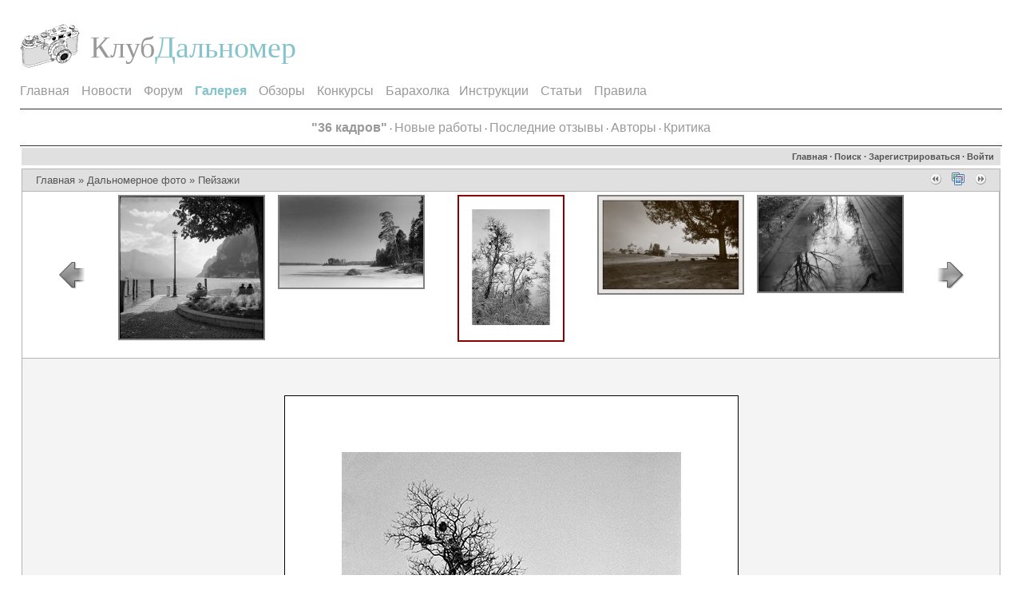

--- FILE ---
content_type: text/html; charset=windows-1251
request_url: https://rangefinder.ru/glr/showphoto.php?photo=147768&cat=504
body_size: 10352
content:
<!DOCTYPE html PUBLIC "-//W3C//DTD XHTML 1.0 Transitional//EN" "http://www.w3.org/TR/xhtml1/DTD/xhtml1-transitional.dt">
            <html xmlns="http://www.w3.org/1999/xhtml">
            <head>
            <title>Галерея Клуба Дальномер -  scan000214</title>
            <meta http-equiv="Content-Type" content="text/html; charset=windows-1251" />

	<style type="text/css">
	    #image_src {
	        width: 567px;
	        height: 786px;
	        overflow: hidden; /*keep map contents from spilling over if JS is disabled*/
	    }
	</style>

	
            <!-- no cache headers -->
            <meta http-equiv="pragma" content="no-cache" />
            <meta http-equiv="expires" content="Tue, 21 Nov 2010 05:00:00 GMT" />
            <meta http-equiv="cache-control" content="no-cache, must-revalidate" />
            <!-- end no cache headers -->

            

            
            <link rel="stylesheet" href="https://rangefinder.ru/glr/stylesheets/light.css" type="text/css" />
        	<link rel="stylesheet" href="https://rangefinder.ru/glr/lightbox.css" type="text/css" media="screen" />
        	
		<link rel="stylesheet" type="text/css" href="https://rangefinder.ru/glr/lib/highslide/highslide.css" />
		
		<link rel="stylesheet" href="https://rangefinder.ru/glr/lib/jquery.Jcrop.css" type="text/css" />
		
            <link rel="alternate" type="application/rss+xml" title="RSS Feed" href="https://rangefinder.ru/glr/external.php?type=RSS2&amp;cat=504&amp;ppuser=14969" />
            </head>
            <body>
            <script type="text/javascript" language="javascript">
        <!--
        var pppath = 'https://rangefinder.ru/glr/images';

        var PopUpHelpX = (screen.width/2)-150;
        var PopUpHelpY = (screen.height/2)-200;
        var pos = "left="+PopUpHelpX+",top="+PopUpHelpY;
        function PopUpHelp(url){
        PopUpHelpWindow = window.open("https://rangefinder.ru/glr/"+url,"Smilies","scrollbars=yes,width=550,height=400,"+pos);
        }
        //-->
        </script>

            <script type="text/javascript" language="javascript">

function createXMLHttpRequest() {
    var ua;

    if(window.XMLHttpRequest) {
        try {
            ua = new XMLHttpRequest();
        } catch(e) {
            ua = false;
        }
    } else if(window.ActiveXObject) {
        try {
            ua = new ActiveXObject("Microsoft.XMLHTTP");
        } catch(e) {
            ua = false;
        }
    }
    return ua;
}

var req = createXMLHttpRequest();

function sendPhotoReq(photo,cat,orig,limit,sortby,sortdir,sorttime,ppuser) {
        req.open('get', 'https://rangefinder.ru/glr/showframe.php?action=thumbs&photo='+photo+'&cat='+cat+'&orig='+orig+'&limit='+limit+'&sortby='+sortby+'&sortdir='+sortdir+'&sorttime='+sorttime+'&ppuser='+ppuser);
        req.onreadystatechange = handleResponse;
        req.send(null);
}

function sendFeatReq(feature,ispal,cat) {
        req.open('get', 'https://rangefinder.ru/glr/showframe.php?action=feature&feature='+feature+'&ispal='+ispal+'&cat='+cat);
        req.onreadystatechange = handleResponse;
        req.send(null);
}

function sendCalReq(month,year) {
        req.open('get', 'https://rangefinder.ru/glr/showframe.php?action=cal&month='+month+'&year='+year);
        req.onreadystatechange = handleResponse;
        req.send(null);
}

function sendInfoReq(what,photo) {
//        alert('['+what+'][' + photo+']');
        req.open('get', 'https://rangefinder.ru/glr/showframe.php?action='+what+'&photo='+photo);
        req.onreadystatechange = handleResponse;
        req.send(null);
}

function handleResponse() {
    if(req.readyState == 4){
        var response = req.responseText;
        var update = new Array();

        if(response.indexOf('||' != -1)) {
            update = response.split('||');
            if (update[0] != 'setcookie') {
	            document.getElementById(update[0]).innerHTML = update[1];
            }
        }
    }
}
function showcodes(){
    document.getElementById('showcodes').style.display='';
}

</script>
            
		<script type="text/javascript" src="https://rangefinder.ru/glr/lib/highslide/highslide.js"></script>
		<script type="text/javascript">
		    // override Highslide settings here
		    // instead of editing the highslide.js file
		    hs.graphicsDir = 'https://rangefinder.ru/glr/lib/highslide/graphics/';
			hs.expandDuration = 150; // milliseconds
			hs.restoreDuration = 150;
		</script>

		<!-- printheader(); end -->
	

<div class="main-container" align="center">
 <a name="top"></a>
 <div class="left logo">
 	<a href="/"><img src="/images/logo.gif" alt="Клуб Дальномер" align="left" /></a><span><a href="/">Клуб</a></span><h1><a href="/">Дальномер</a></h1>
 	<div class="clear"></div>
 </div>
 <div class="right banner"></div>
 <div class="clear"></div>
 <div class="menu" id="chromemenu">
 			<a href="/">Главная</a> &nbsp; &nbsp; <a href="/news">Новости</a> &nbsp; &nbsp; <a href="/club/index.php" rel="dropmenu1">Форум</a> &nbsp;
 	&nbsp; <a href="https://rangefinder.ru/glr/" rel="dropmenu2"><strong>Галерея</strong></a> &nbsp; &nbsp; <a href="/oboz/index.php" rel="dropmenu4">Обзоры</a> &nbsp;
 	&nbsp; <a href="/club/gallery/index.php" rel="dropmenu5">Конкурсы</a> &nbsp; &nbsp; <a href="/sale" rel="dropmenu3">Барахолка</a> &nbsp; &nbsp;<a href="/manual">Инструкции</a> &nbsp;
 	&nbsp; <a href="/stat">Статьи</a> &nbsp; &nbsp; <a href="/club/rules.php">Правила</a>
</div>
<br />
<div align="center" class="menu">
<strong> <a href="https://rangefinder.ru/glr/showtopgallery.php">"36 кадров"</a></strong>
	&middot;	<a href="https://rangefinder.ru/glr/showgallery.php?limit=all">Новые работы</a>
	&middot;	<a href="https://rangefinder.ru/glr/9comshow.php">Последние отзывы</a>
	&middot;	<a href="https://rangefinder.ru/glr/showmembers.php">Авторы</a>
		&middot;	<a href="https://rangefinder.ru/glr/showgallery.php/cat/560">Критика</a>
	
 </div>

<!-- BEGIN TEMPLATE: menubar.tmpl -->
<table class="" cellpadding="1" cellspacing="1" border="0" width="100%" align="center">
<tr>
<td>
    <table cellpadding="5" cellspacing="0" border="0" width="100%" class="tableborders">
            <tr>
            <td class="menubar" align="left" valign="middle">
                &nbsp;
            </td>
            <td class="menubar" align="right" valign="middle">
                <b>
    	<a href="https://rangefinder.ru/glr/index.php">Главная</a> &middot; <a rel="nofollow" href="https://rangefinder.ru/glr/search.php">Поиск</a> &middot; <a href="https://rangefinder.ru/club/ucp.php?mode=register">Зарегистрироваться</a> &middot; <a href="https://rangefinder.ru/club/ucp.php?mode=login&amp;redirect=%2Fglr%2Fshowphoto.php%3Fphoto%3D147768%26cat%3D504">Войти</a></b>&nbsp;
            </td>
            </tr>
    </table>
    </td>
    </tr>
</table>

<!-- END TEMPLATE: menubar.tmpl -->




<!-- BEGIN TEMPLATE: showphoto.tmpl -->

<table class="" cellpadding="1" cellspacing="1" border="0" width="100%" align="center">
<tr>
<td>
    <table cellpadding="4" cellspacing="1" border="0" width="100%" class="tableborders">

        <tr>
        <td colspan="5" class="menubar">
            <table cellpadding="0" cellspacing="0" border="0" width="98%" align="center">
                <tr>
                <td align="left">
                    <span class="medium"><a href="https://rangefinder.ru/glr/">Главная</a> &raquo; <a href="https://rangefinder.ru/glr/index.php/cat/630">Дальномерное фото</a> &raquo; <a href="https://rangefinder.ru/glr/showgallery.php/cat/504">Пейзажи</a> </span>
                </td>
                <td valign="middle" align="right">
                    <span class="medium"><a href="https://rangefinder.ru/glr/showphoto.php/photo/147992/cat/504/cat/504" title="Предыдущее изображение"><img src="https://rangefinder.ru/glr/images/control_rewind.png" alt="Предыдущее изображение" border="0" /></a> &nbsp; <a rel="nofollow" href="https://rangefinder.ru/glr/slideshow.php?photo=147768&amp;cat=504" title="Слайдшоу"><img src="https://rangefinder.ru/glr/images/images.png" alt="Слайдшоу" border="0" /></a> &nbsp; <a href="https://rangefinder.ru/glr/showphoto.php/photo/147540/cat/504/cat/504" title="Следующее изображение"><img src="https://rangefinder.ru/glr/images/control_fastforward.png" alt="Следующее изображение" border="0" /></a></span>
                </td>
                </tr>
            </table>
        </td>
        </tr><!--PhotoPost, Copyright All Enthusiast,Inc.-->
        <tr>
	        <td class="tddetails">
	<div id="filmstrip_thumb">

		<table align="center" width="1200" border=0 cellpadding=0 cellspacing=0>
			<tr align="center">
	
				 <td align="center" height="200" valign="middle">
			 		<a href="javascript:strip_move(147768,'504',147927,0);"><img src="https://rangefinder.ru/glr/img/move_prev_100.png" border="0" title="Предыдущее изображение" /></a>
				 </td>
				 
			 <td align="center" height="200" width="200" valign="top">
		 		
 		<div style="width: 200px; height: 200px; position: absolute;">
 			<a href="https://rangefinder.ru/glr/showphoto.php?photo=147992&amp;cat=504"><img src="https://rangefinder.ru/glr/data/504/thumbs/IMG_0823_er.JPG" style="border: 2px solid gray; " title="IMG_0823_er / IMG_0823_er.JPG" /></a>
 		</div>
	 	
			 </td>
			 
			 <td align="center" height="200" width="200" valign="top">
		 		
 		<div style="width: 200px; height: 200px; position: absolute;">
 			<a href="https://rangefinder.ru/glr/showphoto.php?photo=147927&amp;cat=504"><img src="https://rangefinder.ru/glr/data/500/thumbs/DSC02036_PNG_1000.png" style="border: 2px solid gray; " title="&#1055;&#1086;&#1089;&#1083;&#1077;&#1076;&#1085;&#1080;&#1077; &#1076;&#1085;&#1080; &#1079;&#1080;&#1084;&#1099; / DSC02036_PNG_1000.png" /></a>
 		</div>
	 	
			 </td>
			 
			 <td align="center" height="200" width="200" valign="top">
		 		
 		<div style="width: 200px; height: 200px; position: absolute;">
 			<a href="https://rangefinder.ru/glr/showphoto.php?photo=147768&amp;cat=504"><img src="https://rangefinder.ru/glr/data/504/thumbs/scan000214.jpg" style="border: 2px solid #8b0000; " title="scan000214 / scan000214.jpg" /></a>
 		</div>
	 	
			 </td>
			 
			 <td align="center" height="200" width="200" valign="top">
		 		
 		<div style="width: 200px; height: 200px; position: absolute;">
 			<a href="https://rangefinder.ru/glr/showphoto.php?photo=147668&amp;cat=504"><img src="https://rangefinder.ru/glr/data/504/thumbs/-_-505_1200.jpg" style="border: 2px solid gray; " title="&#1046;&#1072;&#1088;&#1082;&#1080;&#1084; &#1076;&#1085;&#1077;&#1084; &#1085;&#1072; &#1042;&#1086;&#1083;&#1075;&#1077; &#1091; &#1052;&#1072;&#1082;&#1072;&#1088;&#1080;&#1103;... / -_-505_1200.jpg" /></a>
 		</div>
	 	
			 </td>
			 
			 <td align="center" height="200" width="200" valign="top">
		 		
 		<div style="width: 200px; height: 200px; position: absolute;">
 			<a href="https://rangefinder.ru/glr/showphoto.php?photo=147602&amp;cat=504"><img src="https://rangefinder.ru/glr/data/505/thumbs/230402000250990028.jpg" style="border: 2px solid gray; " title="&#1054;&#1090;&#1088;&#1072;&#1078;&#1077;&#1085;&#1080;&#1077; / 230402000250990028.jpg" /></a>
 		</div>
	 	
			 </td>
			 
				 <td align="center" height="200" valign="middle">
			 		<a href="javascript:strip_move(147768,'504',147668,0);"><img src="https://rangefinder.ru/glr/img/move_next_100.png" border="0" title="Следующее изображение" /></a>
				 </td>
				 
			</tr>
		</table>
	
	</div>
</td>
	    </tr>
        <tr>
        
        <td class="tdbackground" valign="top" align="center" colspan="5">
        	<div id="photo_box" style="width:100%;">
            <br />
            <br />
            <br />
            <table cellpadding="0" cellspacing="0" border="0" class="tddetails">
				<tr>
		        	<td align="center">
			                <div id="div_image_147768" style="border: 1px solid black; width: 567px; height: 786px;" align="left"><img id="image_147768" width="567" height="786" src="http://rangefinder.ru/glr/data/504/scan000214.jpg"  style="" alt="scan000214" /></div>
		            </td>
	            </tr>
            </table>
            <br />
            <br />
            <table border="0" cellpadding="0" cellspacing="0" class="tableborders">
			<tr valign="middle">
				<td>
					<table border="0" cellpadding="0" cellspacing="0">
						<tr>
							<td><a href="javascript:activateZoom(147768,true);"><img src="https://rangefinder.ru/glr/img/photo_zoom.png" id="btn_zoom_show_147768" border="0" title="Zoom image" /></a><a href="javascript:activateZoom(147768,false);"><img src="https://rangefinder.ru/glr/img/photo_zoom_act.png" id="btn_zoom_hide_147768" border="0" title="Zoom image"
			style="display: none"/></a><a href="javascript:imageCrop(147768,true);"><img src="https://rangefinder.ru/glr/img/photo_crop.png" id="btn_crop_show_147768" border="0" title="Кроп" /></a><a href="javascript:imageCrop(147768,false);"><img src="https://rangefinder.ru/glr/img/photo_crop_active.png" id="btn_crop_hide_147768" border="0" title="Кроп"
					style="display: none"/></a><a href="javascript:activateGoldenSection(147768,true);"><img src="https://rangefinder.ru/glr/img/photo_gold.png" id="btn_gold_show_147768" border="0" title="Золотое сечение" /></a><a href="javascript:activateGoldenSection(147768,false);"><img src="https://rangefinder.ru/glr/img/photo_gold_act.png" id="btn_gold_hide_147768" border="0" title="Золотое сечение"
			style="display: none"/></a><a href="javascript:imageColorMode(147768);"><img src="https://rangefinder.ru/glr/img/photo_color.png" id="btn_colormode_147768" border="0" title="Цветное изображение" /></a><a href="javascript:imageBwMode(147768);"><img src="https://rangefinder.ru/glr/img/photo_bw.png" id="btn_bwmode_147768" border="0" title="Черно-белое изображение" /></a><a href="javascript:imageHistogram(147768,true);"><img src="https://rangefinder.ru/glr/img/photo_hist.png" id="btn_hist_show_147768" border="0" title="Гистограмма изображения (показать)" /></a><a href="javascript:imageHistogram(147768,false);"><img src="https://rangefinder.ru/glr/img/photo_hist_act.png" id="btn_hist_hide_147768" border="0" title="Гистограмма изображения (скрыть)"
					style="display: none"/></a><a href="javascript:insertUrl('btn_bg_link');"><img src="https://rangefinder.ru/glr/img/photo_bg_link.png" id="btn_url_def_147768" border="0" title="Добавить ссылку в комментарий (Цвет фона)" /></a><a href="javascript:insertUrl(147768,'zoom');"><img src="https://rangefinder.ru/glr/img/photo_zoom_link_act.png" id="btn_url_zoom_147768" border="0"
							 style="display: none;" title="Добавить ссылку в комментарий (Zoom)" /></a><a href="javascript:insertUrl(147768,'crop');"><img src="https://rangefinder.ru/glr/img/photo_crop_link_act.png" id="btn_url_crop_147768" border="0"
							 style="display: none;" title="Добавить ссылку в комментарий (Crop)" /></a><a href="javascript:insertUrl(147768,'gold');"><img src="https://rangefinder.ru/glr/img/photo_gold_link_act.png" id="btn_url_gold_147768" border="0"
							 style="display: none;" title="Добавить ссылку в комментарий (Золотое сечение)" /></a><a href="javascript:bg_color(photo_box_color,true);"><img src="https://rangefinder.ru/glr/img/photo_bg_def.png" border="0" title="Сохранить цвет фона (по умолчанию)" /></a></td>
						</tr>
					</table>
			    </td>
			    <td>
					<table border="0" cellpadding="0" cellspacing="0" style="cursor: pointer;" title="Установить цвет фона">
						<tr>			<td style="background-color: rgb(0,0,0);" width="10">
							<img src="https://rangefinder.ru/glr/img/1px.gif" border="0" width="16" height="16"
							 		onclick="bg_color('rgb(0,0,0)');" />
						</td>
			<td style="background-color: rgb(10,10,10);" width="10">
							<img src="https://rangefinder.ru/glr/img/1px.gif" border="0" width="16" height="16"
							 		onclick="bg_color('rgb(10,10,10)');" />
						</td>
			<td style="background-color: rgb(20,20,20);" width="10">
							<img src="https://rangefinder.ru/glr/img/1px.gif" border="0" width="16" height="16"
							 		onclick="bg_color('rgb(20,20,20)');" />
						</td>
			<td style="background-color: rgb(30,30,30);" width="10">
							<img src="https://rangefinder.ru/glr/img/1px.gif" border="0" width="16" height="16"
							 		onclick="bg_color('rgb(30,30,30)');" />
						</td>
			<td style="background-color: rgb(40,40,40);" width="10">
							<img src="https://rangefinder.ru/glr/img/1px.gif" border="0" width="16" height="16"
							 		onclick="bg_color('rgb(40,40,40)');" />
						</td>
			<td style="background-color: rgb(50,50,50);" width="10">
							<img src="https://rangefinder.ru/glr/img/1px.gif" border="0" width="16" height="16"
							 		onclick="bg_color('rgb(50,50,50)');" />
						</td>
			<td style="background-color: rgb(60,60,60);" width="10">
							<img src="https://rangefinder.ru/glr/img/1px.gif" border="0" width="16" height="16"
							 		onclick="bg_color('rgb(60,60,60)');" />
						</td>
			<td style="background-color: rgb(70,70,70);" width="10">
							<img src="https://rangefinder.ru/glr/img/1px.gif" border="0" width="16" height="16"
							 		onclick="bg_color('rgb(70,70,70)');" />
						</td>
			<td style="background-color: rgb(80,80,80);" width="10">
							<img src="https://rangefinder.ru/glr/img/1px.gif" border="0" width="16" height="16"
							 		onclick="bg_color('rgb(80,80,80)');" />
						</td>
			<td style="background-color: rgb(90,90,90);" width="10">
							<img src="https://rangefinder.ru/glr/img/1px.gif" border="0" width="16" height="16"
							 		onclick="bg_color('rgb(90,90,90)');" />
						</td>
			<td style="background-color: rgb(100,100,100);" width="10">
							<img src="https://rangefinder.ru/glr/img/1px.gif" border="0" width="16" height="16"
							 		onclick="bg_color('rgb(100,100,100)');" />
						</td>
			<td style="background-color: rgb(110,110,110);" width="10">
							<img src="https://rangefinder.ru/glr/img/1px.gif" border="0" width="16" height="16"
							 		onclick="bg_color('rgb(110,110,110)');" />
						</td>
			<td style="background-color: rgb(120,120,120);" width="10">
							<img src="https://rangefinder.ru/glr/img/1px.gif" border="0" width="16" height="16"
							 		onclick="bg_color('rgb(120,120,120)');" />
						</td>
			<td style="background-color: rgb(130,130,130);" width="10">
							<img src="https://rangefinder.ru/glr/img/1px.gif" border="0" width="16" height="16"
							 		onclick="bg_color('rgb(130,130,130)');" />
						</td>
			<td style="background-color: rgb(140,140,140);" width="10">
							<img src="https://rangefinder.ru/glr/img/1px.gif" border="0" width="16" height="16"
							 		onclick="bg_color('rgb(140,140,140)');" />
						</td>
			<td style="background-color: rgb(150,150,150);" width="10">
							<img src="https://rangefinder.ru/glr/img/1px.gif" border="0" width="16" height="16"
							 		onclick="bg_color('rgb(150,150,150)');" />
						</td>
			<td style="background-color: rgb(160,160,160);" width="10">
							<img src="https://rangefinder.ru/glr/img/1px.gif" border="0" width="16" height="16"
							 		onclick="bg_color('rgb(160,160,160)');" />
						</td>
			<td style="background-color: rgb(170,170,170);" width="10">
							<img src="https://rangefinder.ru/glr/img/1px.gif" border="0" width="16" height="16"
							 		onclick="bg_color('rgb(170,170,170)');" />
						</td>
			<td style="background-color: rgb(180,180,180);" width="10">
							<img src="https://rangefinder.ru/glr/img/1px.gif" border="0" width="16" height="16"
							 		onclick="bg_color('rgb(180,180,180)');" />
						</td>
			<td style="background-color: rgb(190,190,190);" width="10">
							<img src="https://rangefinder.ru/glr/img/1px.gif" border="0" width="16" height="16"
							 		onclick="bg_color('rgb(190,190,190)');" />
						</td>
			<td style="background-color: rgb(200,200,200);" width="10">
							<img src="https://rangefinder.ru/glr/img/1px.gif" border="0" width="16" height="16"
							 		onclick="bg_color('rgb(200,200,200)');" />
						</td>
			<td style="background-color: rgb(210,210,210);" width="10">
							<img src="https://rangefinder.ru/glr/img/1px.gif" border="0" width="16" height="16"
							 		onclick="bg_color('rgb(210,210,210)');" />
						</td>
			<td style="background-color: rgb(220,220,220);" width="10">
							<img src="https://rangefinder.ru/glr/img/1px.gif" border="0" width="16" height="16"
							 		onclick="bg_color('rgb(220,220,220)');" />
						</td>
			<td style="background-color: rgb(230,230,230);" width="10">
							<img src="https://rangefinder.ru/glr/img/1px.gif" border="0" width="16" height="16"
							 		onclick="bg_color('rgb(230,230,230)');" />
						</td>
			<td style="background-color: rgb(240,240,240);" width="10">
							<img src="https://rangefinder.ru/glr/img/1px.gif" border="0" width="16" height="16"
							 		onclick="bg_color('rgb(240,240,240)');" />
						</td>
			<td style="background-color: rgb(250,250,250);" width="10">
							<img src="https://rangefinder.ru/glr/img/1px.gif" border="0" width="16" height="16"
							 		onclick="bg_color('rgb(250,250,250)');" />
						</td>
				</tr>
					</table>
				</td>
			</tr>
		</table>
		
            <br />
            </div>
				<div id="image_histogram_147768" class="catcolumn" style="display: none;">
				</div>
            <div align="center">
		<table cellpadding="0" cellspacing="0">
			<tr>
				<td align="center" valign="top">
					<b>scan000214</b>
				</td>
			</tr>
	        <tr>
	           	<td align="left">
	           		<a href="https://rangefinder.ru/glr/termsofuse.php?photo=147768">Условия использования - связаться с автором</a>
	           	</td>
	        </tr>
			
		</table>
		</div>            
            <br />
            <table class="tableborders" cellpadding="6" cellspacing="1" border="0" width="90%" align="center">

            <tr>
	            <td class="tddetails" align="left">
	                <b>Категории:</b> <a href="https://rangefinder.ru/glr/showphoto.php?photo=147768&amp;cat=504">&#1055;&#1077;&#1081;&#1079;&#1072;&#1078;&#1080;</a> | <a href="https://rangefinder.ru/glr/showphoto.php?photo=147768&amp;cat=506">&#1055;&#1088;&#1080;&#1088;&#1086;&#1076;&#1072;</a>
	            </td>
            </tr>

            <tr>
            <td class="menubar" align="center">
                Детали фото
            </td>
            </tr>

            <tr>
            <td class="tddetails" align="left" colspan="2">
                <!-- user profile, image info -->
            	<table width="100%" border=0 cellpadding=0 cellspacing=1>
            		<tr>
            			<td class="tddetails" align="center" valign="top"> <!-- user profile -->
                           
			                <a href="https://rangefinder.ru/club/memberlist.php?mode=viewprofile&amp;u=14969"><img src="https://rangefinder.ru/glr/img/user_profile.png" alt="Общий профиль пользователя" border="0" /></a>&nbsp;
			                <a href="https://rangefinder.ru/glr/member.php?uid=14969">Larioseek</a><br />
			                <span class="small"><br />
			                <br /><br />Зарегистрирован: Февраль 2015<br />Сообщения: 1,233<br />
			                <a href="https://rangefinder.ru/glr/showgallery.php?cat=500&amp;ppuser=14969"><img src="https://rangefinder.ru/glr/images/pictures.png" alt="посмотреть галереи пользователя" border="0" /></a><br />
			                </span>
	
            			</td>
            			<td class="catcolumn" align="left" valign="top"> <!-- imageinfo -->

	<table border=0 cellspacing=1 cellpadding=3 width=100%>

	<tr><td class="tddetails" align="center">
	                · <b>Дата:</b> Вт Апрель 11, 2023                · <b>Просмотров:</b> 1524
    <div id="extrainfo"></div>
	</td></tr>

            <tr>
            <td class="menubar" align="center">
                Дополнительная информация
            </td>
            </tr>
            <tr>
            <td class="tddetails" align="left">
                <b>Географическое место съемки:</b> Украина
            </td>
            </tr>            <tr>
            <td class="tddetails" align="left">
                <b>Дата / время съемки:</b> 12.01.2023
            </td>
            </tr>            <tr>
            <td class="tddetails" align="left">
                <b>Ключевые слова:</b> <a rel="nofollow" href="https://rangefinder.ru/glr/search.php?keywords=mju2">mju2</a> 
<a rel="nofollow" href="https://rangefinder.ru/glr/search.php?keywords=kentmere400">kentmere400</a> 
<a rel="nofollow" href="https://rangefinder.ru/glr/search.php?keywords=pyrocat">pyrocat</a> 
<a rel="nofollow" href="https://rangefinder.ru/glr/search.php?keywords=hd">hd</a> 

            </td>
            </tr>            <tr>
            <td class="tddetails" align="center">
                <a title="Просмотр печати" href="javascript:;" onclick="openBigWindow('https://rangefinder.ru/glr/showfull.php?photo=147768','scrollbars=yes,toolbar=yes,status=no,resizable=yes,width=567,height=786')"><img src="https://rangefinder.ru/glr/img/printer.png" title="Просмотр печати" border="0" /></a>
 &nbsp; <a href="https://rangefinder.ru/glr/map.php?uid=14969"><img src="https://rangefinder.ru/glr/img/mapno_30.png" border="0" title="Не размещено на карте" /></a>
<br />
            </td>
            </tr>            <tr>
            <td class="tddetails small" align="center">
            	<table cellpadding="0" cellspacing="0" border="0">
            		<tr valign="middle">
            			<td>
		                	<b>Ссылка на иконку изображения:</b> &nbsp;
		                </td>
		                <td>
		                	<input class="blockquote" type="text" name="bbthumb" value="[url=https://rangefinder.ru/glr/showphoto.php/photo/147768][img]https://rangefinder.ru/glr/data/504/thumbs/scan000214.jpg[/img][/url]" size="80" onclick="this.focus();this.select()" /> &nbsp;
                		</td>
                		<td>
			                <a href="javascript:showcodes();"><img src="https://rangefinder.ru/glr/images/photo_link.png" alt="еще" border="0" /></a>
                		</td>
                	</tr>
                </table>
            </td>
           </tr>
          <tr>
          <td class="tddetails small" align="center">
            <div id="showcodes" style="display: none;">
            <br />
	            <table class="tableborders" cellpadding="6" cellspacing="1" border="0" width="90%" align="center">
		            <tr>
			            <td class="tddetails small" align="center">
            			    <b>HTML код:</b> <input class="blockquote" type="text" name="html" value="&lt;img src=&quot;http://rangefinder.ru/glr/data/504/scan000214.jpg&quot; /&gt;" size="80" onclick="this.focus();this.select()" /><br />
			            </td>
		            </tr>
	            </table>
            </div> <!-- showcodes -->
            </td>
            </tr></table>
            			</td>
            		</tr>
            	</table>
            </td>
            </tr>
            </table>

            <div id="extrainfo"></div>
            </td>
            </tr>
<!-- ppclose -->
    </table>
    </td>
    </tr>
</table>

<!-- ppclose -->
		<div style="width: 100%;">
		&nbsp; <b>Комментарии...</b>
				<div style="padding: 1px; border-top: 1px solid darkgray;">
		<table width="100%" cellpadding="3">
		<tr>
			<td class="tddetails">
				<table cellpadding="0" cellspacing="0" border="0" width="100%">
					<tr valign="top">
						<td class="tddetails" width="20">
							<a href="https://rangefinder.ru/club/memberlist.php?mode=viewprofile&amp;u=64731"><img src="https://rangefinder.ru/glr/img/user_profile.png" border="0" title="Общий профиль пользователя" alt="Общий профиль пользователя" /></a>
						</td>
						<td class="tddetails" width="20">
							<a href="https://rangefinder.ru/glr/showgallery.php?ppuser=64731&amp;cat=500"><img src="https://rangefinder.ru/glr/img/user_gallery.png" border="0" title="Фото-галерея" alt="Фото-галерея" /></a>
						</td>
						<td class="tddetails" nowrap="nowrap" width="200">
							&nbsp; <span class="medium"><b><a href="https://rangefinder.ru/glr/member.php?uid=64731">Астролябьев</a></b></span> &nbsp; &nbsp;<br />
							<img src="https://rangefinder.ru/glr/img/1px.gif" border=0 width=200 height=1/>
						</td>
						<td class="tddetails" width="32" nowrap="nowrap">
							&nbsp; &nbsp;
						</td>
						<td class="tddetails" align="left" style="text-align: justify; font-family: Verdana; font-size: 12px;">
							
			                <img src="https://rangefinder.ru/glr/images/thumbs_up.gif" alt="Thumbs Up!" />
			                <br />
							<img src="https://rangefinder.ru/glr/img/1px.gif" border=0 width=1 height=5/>
						</td>
						<td class="tddetails" align="right" nowrap="nowrap">
							&nbsp; &nbsp; &nbsp; Вт Апрель 11, 2023 17:53:01 &nbsp; &nbsp;
						</td>
						<td class="tddetails" width="40">
							&nbsp;
						</td>
						<td class="tddetails" width="40">
							&nbsp;
						</td>
						<td class="tddetails" width="40">
							&nbsp;
						</td>
					</tr>
				</table>
			</td>
		</tr>
	</table>
	</div>		<div style="padding: 1px; border-top: 1px solid darkgray;">
		<table width="100%" cellpadding="3">
		<tr>
			<td class="tddetails">
				<table cellpadding="0" cellspacing="0" border="0" width="100%">
					<tr valign="top">
						<td class="tddetails" width="20">
							<a href="https://rangefinder.ru/club/memberlist.php?mode=viewprofile&amp;u=2222"><img src="https://rangefinder.ru/glr/img/user_profile.png" border="0" title="Общий профиль пользователя" alt="Общий профиль пользователя" /></a>
						</td>
						<td class="tddetails" width="20">
							<a href="https://rangefinder.ru/glr/showgallery.php?ppuser=2222&amp;cat=500"><img src="https://rangefinder.ru/glr/img/user_gallery.png" border="0" title="Фото-галерея" alt="Фото-галерея" /></a>
						</td>
						<td class="tddetails" nowrap="nowrap" width="200">
							&nbsp; <span class="medium"><b><a href="https://rangefinder.ru/glr/member.php?uid=2222">Алексей T.</a></b></span> &nbsp; &nbsp;<br />
							<img src="https://rangefinder.ru/glr/img/1px.gif" border=0 width=200 height=1/>
						</td>
						<td class="tddetails" width="32" nowrap="nowrap">
							&nbsp; &nbsp;
						</td>
						<td class="tddetails" align="left" style="text-align: justify; font-family: Verdana; font-size: 12px;">
							
			                <img src="https://rangefinder.ru/glr/images/thumbs_up.gif" alt="Thumbs Up!" />
			                <br />
							<img src="https://rangefinder.ru/glr/img/1px.gif" border=0 width=1 height=5/>
						</td>
						<td class="tddetails" align="right" nowrap="nowrap">
							&nbsp; &nbsp; &nbsp; Вт Апрель 11, 2023 19:48:29 &nbsp; &nbsp;
						</td>
						<td class="tddetails" width="40">
							&nbsp;
						</td>
						<td class="tddetails" width="40">
							&nbsp;
						</td>
						<td class="tddetails" width="40">
							&nbsp;
						</td>
					</tr>
				</table>
			</td>
		</tr>
	</table>
	</div>		<div style="padding: 1px; border-top: 1px solid darkgray;">
		<table width="100%" cellpadding="3">
		<tr>
			<td class="tddetails">
				<table cellpadding="0" cellspacing="0" border="0" width="100%">
					<tr valign="top">
						<td class="tddetails" width="20">
							<a href="https://rangefinder.ru/club/memberlist.php?mode=viewprofile&amp;u=75"><img src="https://rangefinder.ru/glr/img/user_profile.png" border="0" title="Общий профиль пользователя" alt="Общий профиль пользователя" /></a>
						</td>
						<td class="tddetails" width="20">
							<a href="https://rangefinder.ru/glr/showgallery.php?ppuser=75&amp;cat=500"><img src="https://rangefinder.ru/glr/img/user_gallery.png" border="0" title="Фото-галерея" alt="Фото-галерея" /></a>
						</td>
						<td class="tddetails" nowrap="nowrap" width="200">
							&nbsp; <span class="medium"><b><a href="https://rangefinder.ru/glr/member.php?uid=75">Snorry</a></b></span> &nbsp; &nbsp;<br />
							<img src="https://rangefinder.ru/glr/img/1px.gif" border=0 width=200 height=1/>
						</td>
						<td class="tddetails" width="32" nowrap="nowrap">
							&nbsp; &nbsp;
						</td>
						<td class="tddetails" align="left" style="text-align: justify; font-family: Verdana; font-size: 12px;">
							
			                <img src="https://rangefinder.ru/glr/images/thumbs_up.gif" alt="Thumbs Up!" />
			                <br />
							<img src="https://rangefinder.ru/glr/img/1px.gif" border=0 width=1 height=5/>
						</td>
						<td class="tddetails" align="right" nowrap="nowrap">
							&nbsp; &nbsp; &nbsp; Ср Апрель 12, 2023 08:16:37 &nbsp; &nbsp;
						</td>
						<td class="tddetails" width="40">
							&nbsp;
						</td>
						<td class="tddetails" width="40">
							&nbsp;
						</td>
						<td class="tddetails" width="40">
							&nbsp;
						</td>
					</tr>
				</table>
			</td>
		</tr>
	</table>
	</div>		<div style="padding: 1px; border-top: 1px solid darkgray;">
		<table width="100%" cellpadding="3">
		<tr>
			<td class="tddetails">
				<table cellpadding="0" cellspacing="0" border="0" width="100%">
					<tr valign="top">
						<td class="tddetails" width="20">
							<a href="https://rangefinder.ru/club/memberlist.php?mode=viewprofile&amp;u=64749"><img src="https://rangefinder.ru/glr/img/user_profile.png" border="0" title="Общий профиль пользователя" alt="Общий профиль пользователя" /></a>
						</td>
						<td class="tddetails" width="20">
							<a href="https://rangefinder.ru/glr/showgallery.php?ppuser=64749&amp;cat=500"><img src="https://rangefinder.ru/glr/img/user_gallery.png" border="0" title="Фото-галерея" alt="Фото-галерея" /></a>
						</td>
						<td class="tddetails" nowrap="nowrap" width="200">
							&nbsp; <span class="medium"><b><a href="https://rangefinder.ru/glr/member.php?uid=64749">a_officerov</a></b></span> &nbsp; &nbsp;<br />
							<img src="https://rangefinder.ru/glr/img/1px.gif" border=0 width=200 height=1/>
						</td>
						<td class="tddetails" width="32" nowrap="nowrap">
							&nbsp; &nbsp;
						</td>
						<td class="tddetails" align="left" style="text-align: justify; font-family: Verdana; font-size: 12px;">
							
			                <img src="https://rangefinder.ru/glr/images/thumbs_up.gif" alt="Thumbs Up!" />
			                <br />
							<img src="https://rangefinder.ru/glr/img/1px.gif" border=0 width=1 height=5/>
						</td>
						<td class="tddetails" align="right" nowrap="nowrap">
							&nbsp; &nbsp; &nbsp; Ср Апрель 12, 2023 10:22:03 &nbsp; &nbsp;
						</td>
						<td class="tddetails" width="40">
							&nbsp;
						</td>
						<td class="tddetails" width="40">
							&nbsp;
						</td>
						<td class="tddetails" width="40">
							&nbsp;
						</td>
					</tr>
				</table>
			</td>
		</tr>
	</table>
	</div>		<div style="padding: 1px; border-top: 1px solid darkgray;">
		<table width="100%" cellpadding="3">
		<tr>
			<td class="tddetails">
				<table cellpadding="0" cellspacing="0" border="0" width="100%">
					<tr valign="top">
						<td class="tddetails" width="20">
							<a href="https://rangefinder.ru/club/memberlist.php?mode=viewprofile&amp;u=64871"><img src="https://rangefinder.ru/glr/img/user_profile.png" border="0" title="Общий профиль пользователя" alt="Общий профиль пользователя" /></a>
						</td>
						<td class="tddetails" width="20">
							<a href="https://rangefinder.ru/glr/showgallery.php?ppuser=64871&amp;cat=500"><img src="https://rangefinder.ru/glr/img/user_gallery.png" border="0" title="Фото-галерея" alt="Фото-галерея" /></a>
						</td>
						<td class="tddetails" nowrap="nowrap" width="200">
							&nbsp; <span class="medium"><b><a href="https://rangefinder.ru/glr/member.php?uid=64871">AntonStek</a></b></span> &nbsp; &nbsp;<br />
							<img src="https://rangefinder.ru/glr/img/1px.gif" border=0 width=200 height=1/>
						</td>
						<td class="tddetails" width="32" nowrap="nowrap">
							&nbsp; &nbsp;
						</td>
						<td class="tddetails" align="left" style="text-align: justify; font-family: Verdana; font-size: 12px;">
							
			                <img src="https://rangefinder.ru/glr/images/thumbs_up.gif" alt="Thumbs Up!" />
			                <br />
							<img src="https://rangefinder.ru/glr/img/1px.gif" border=0 width=1 height=5/>
						</td>
						<td class="tddetails" align="right" nowrap="nowrap">
							&nbsp; &nbsp; &nbsp; Ср Апрель 12, 2023 14:53:28 &nbsp; &nbsp;
						</td>
						<td class="tddetails" width="40">
							&nbsp;
						</td>
						<td class="tddetails" width="40">
							&nbsp;
						</td>
						<td class="tddetails" width="40">
							&nbsp;
						</td>
					</tr>
				</table>
			</td>
		</tr>
	</table>
	</div>		<div style="padding: 1px; border-top: 1px solid darkgray;">
		<table width="100%" cellpadding="3">
		<tr>
			<td class="tddetails">
				<table cellpadding="0" cellspacing="0" border="0" width="100%">
					<tr valign="top">
						<td class="tddetails" width="20">
							<a href="https://rangefinder.ru/club/memberlist.php?mode=viewprofile&amp;u=64318"><img src="https://rangefinder.ru/glr/img/user_profile.png" border="0" title="Общий профиль пользователя" alt="Общий профиль пользователя" /></a>
						</td>
						<td class="tddetails" width="20">
							<a href="https://rangefinder.ru/glr/showgallery.php?ppuser=64318&amp;cat=500"><img src="https://rangefinder.ru/glr/img/user_gallery.png" border="0" title="Фото-галерея" alt="Фото-галерея" /></a>
						</td>
						<td class="tddetails" nowrap="nowrap" width="200">
							&nbsp; <span class="medium"><b><a href="https://rangefinder.ru/glr/member.php?uid=64318">Евгений_А</a></b></span> &nbsp; &nbsp;<br />
							<img src="https://rangefinder.ru/glr/img/1px.gif" border=0 width=200 height=1/>
						</td>
						<td class="tddetails" width="32" nowrap="nowrap">
							&nbsp; &nbsp;
						</td>
						<td class="tddetails" align="left" style="text-align: justify; font-family: Verdana; font-size: 12px;">
							
			                <img src="https://rangefinder.ru/glr/images/thumbs_up.gif" alt="Thumbs Up!" />
			                <br />
							<img src="https://rangefinder.ru/glr/img/1px.gif" border=0 width=1 height=5/>
						</td>
						<td class="tddetails" align="right" nowrap="nowrap">
							&nbsp; &nbsp; &nbsp; Ср Апрель 12, 2023 18:58:38 &nbsp; &nbsp;
						</td>
						<td class="tddetails" width="40">
							&nbsp;
						</td>
						<td class="tddetails" width="40">
							&nbsp;
						</td>
						<td class="tddetails" width="40">
							&nbsp;
						</td>
					</tr>
				</table>
			</td>
		</tr>
	</table>
	</div>		<div style="padding: 1px; border-top: 1px solid darkgray;">
		<table width="100%" cellpadding="3">
		<tr>
			<td class="tddetails">
				<table cellpadding="0" cellspacing="0" border="0" width="100%">
					<tr valign="top">
						<td class="tddetails" width="20">
							<a href="https://rangefinder.ru/club/memberlist.php?mode=viewprofile&amp;u=10834"><img src="https://rangefinder.ru/glr/img/user_profile.png" border="0" title="Общий профиль пользователя" alt="Общий профиль пользователя" /></a>
						</td>
						<td class="tddetails" width="20">
							<a href="https://rangefinder.ru/glr/showgallery.php?ppuser=10834&amp;cat=500"><img src="https://rangefinder.ru/glr/img/user_gallery.png" border="0" title="Фото-галерея" alt="Фото-галерея" /></a>
						</td>
						<td class="tddetails" nowrap="nowrap" width="200">
							&nbsp; <span class="medium"><b><a href="https://rangefinder.ru/glr/member.php?uid=10834">Naugrim</a></b></span> &nbsp; &nbsp;<br />
							<img src="https://rangefinder.ru/glr/img/1px.gif" border=0 width=200 height=1/>
						</td>
						<td class="tddetails" width="32" nowrap="nowrap">
							&nbsp; &nbsp;
						</td>
						<td class="tddetails" align="left" style="text-align: justify; font-family: Verdana; font-size: 12px;">
							
			                <img src="https://rangefinder.ru/glr/images/thumbs_up.gif" alt="Thumbs Up!" />
			                <br />
							<img src="https://rangefinder.ru/glr/img/1px.gif" border=0 width=1 height=5/>
						</td>
						<td class="tddetails" align="right" nowrap="nowrap">
							&nbsp; &nbsp; &nbsp; Сб Апрель 15, 2023 17:52:01 &nbsp; &nbsp;
						</td>
						<td class="tddetails" width="40">
							&nbsp;
						</td>
						<td class="tddetails" width="40">
							&nbsp;
						</td>
						<td class="tddetails" width="40">
							&nbsp;
						</td>
					</tr>
				</table>
			</td>
		</tr>
	</table>
	</div>
</div><br />

<!-- END TEMPLATE: showphoto.tmpl -->
		&nbsp; <font color="#a9a9a9">Query time: 0.55 / 0.55 sec.</font><br />
		
    	<br />
    	<div align="center"><span class="onbody"><font size="1" face="verdana">Photo Sharing Gallery by PhotoPost<br />Copyright &copy 2007 All Enthusiast, Inc.</font></span></div>
    	<br />
    	

	<script language="javascript" type="text/javascript" src="https://rangefinder.ru/glr/lib/jquery-1.7.2.min.js"></script>
	<script language="javascript" type="text/javascript" src="https://rangefinder.ru/glr/lib/jquery.Jcrop.min.js"></script>
	<script language="javascript" type="text/javascript" src="https://rangefinder.ru/glr/scaled_image_inc.js"></script>
	<script language="javascript" type="text/javascript" src="https://rangefinder.ru/glr/lib/jquery-ui.js"></script>
	<script language="javascript" type="text/javascript" src="https://rangefinder.ru/glr/lib/ui.core.js"></script>
	<script language="javascript" type="text/javascript" src="https://rangefinder.ru/glr/lib/pixastic.core.js"></script>
	<script language="javascript" type="text/javascript" src="https://rangefinder.ru/glr/lib/pixastic.jquery.js"></script>
	<script language="javascript" type="text/javascript" src="https://rangefinder.ru/glr/lib/histogram.js"></script>
	<script language="javascript" type="text/javascript" src="https://rangefinder.ru/glr/lib/colorhistogram.js"></script>
	<script language="javascript" type="text/javascript" src="https://rangefinder.ru/glr/lib/desaturate.js"></script>
	<script language="javascript" type="text/javascript" src="https://rangefinder.ru/glr/lib/weighted_desaturate.js"></script>



	<script language="javascript" type="text/javascript">


	function activateExif(id, show) {
		var div = document.getElementById('extrainfo_' + id);
		if (div) {
			if (show) {
				var requrl = 'https://rangefinder.ru/glr/showframe.php?action=showexif' + '&photo=' + id;
				JsHttpRequest.query(
					requrl,
					{},
					function(result,errors) {
						if (errors) alert(errors);
						div.innerHTML = result.exif;
						div.style.display = 'inline';
					},
					false
				);
	    		document.getElementById('btn_exif_show_'+id).style.display='none';
	    		document.getElementById('btn_exif_hide_'+id).style.display='inline';
			} else {
				div.innerHTML = '';
				div.style.display = 'none';
	    		document.getElementById('btn_exif_show_'+id).style.display='inline';
	    		document.getElementById('btn_exif_hide_'+id).style.display = 'none';
			}
		} else {			alert('activateExif(): element not found' + 'extrainfo_' + id);		}
	}

	function activateZoom(id, accept) {
		resetImageMode(id,'zoom');
    	ZoomDragHandler.ZoomDragImage('image_'+id,accept);
    	if (accept) { // Zoom включен
    		document.getElementById('btn_zoom_show_'+id).style.display='none';
    		document.getElementById('btn_zoom_hide_'+id).style.display='inline';
			document.getElementById('btn_url_def_'+id).style.display = 'none';
			document.getElementById('btn_url_zoom_'+id).style.display = 'inline';
    	} else { // Zoom отключен
    		document.getElementById('btn_zoom_hide_'+id).style.display='none';
    		document.getElementById('btn_zoom_show_'+id).style.display='inline';
			document.getElementById('btn_url_def_'+id).style.display = 'inline';
			document.getElementById('btn_url_zoom_'+id).style.display = 'none';
    	}
	}

	// set zoom from bb-code
	function setZoom(value) {
		var vals = value.split(':',2);
		var id = vals[0];
		vals = vals[1].split(',');
  		var img = document.getElementById('image_'+id);
  		if (img) {
			var pos = getPosition(img);
			window.scrollTo(pos.x, pos.y);
			resetImageMode(id,'zoom');
			ZoomDragHandler.SetZoom('image_'+id,vals[0],vals[1],vals[2],vals[3]);
  		}
   		document.getElementById('btn_zoom_show_'+id).style.display='none';
   		document.getElementById('btn_zoom_hide_'+id).style.display='inline';
		document.getElementById('btn_url_empty_'+id).style.display = 'none';
		document.getElementById('btn_url_zoom_'+id).style.display = 'inline';
	}

	function imageCrop(id,accept) {
		resetImageMode(id,'crop');
		if (accept) { // включить jcrop
			w = document.getElementById('image_'+id).width;
			h = document.getElementById('image_'+id).height;
			x1 = Math.round(w / 4);
			x2 = Math.round(w / 4 * 3);
			y1 = Math.round(h / 4);
			y2 = Math.round(h / 4 * 3);
			set_Crop(id,x1+','+y1+','+x2+','+y2);
		}
	}

	// set crop from bb-code
	function setCrop(value) {
		var vals = value.split(':',2);
		var id = null;
		var crop = null;
		if (vals.length == 2) {
			id = vals[0];
			crop = vals[1];
		} else {
			id = '147768';
			crop = value;
		}
		set_Crop(id,crop);
	}

	function set_Crop(id,crop) {
		resetImageMode(id,'crop');
		var img = document.getElementById('image_'+id);
		img.focus();
		var pos = getPosition(img);
		window.scrollTo(pos.x, pos.y);
		var coords = crop.split(',');
		var jcrop_api = $.Jcrop('#image_'+id,
							{
								bgColor:     'darkgray',
								bgOpacity:   0.2
								,setSelect: [coords[0],coords[1],coords[2],coords[3]]
							});
		jcrop_api.focus();
		eval('jcrop_api_'+id+'=jcrop_api;' + 'jcrop_api_'+id+'.focus();');
		document.getElementById('btn_crop_show_'+id).style.display = 'none';
		document.getElementById('btn_crop_hide_'+id).style.display = 'inline';
		document.getElementById('btn_url_def_'+id).style.display = 'none';
		document.getElementById('btn_url_crop_'+id).style.display = 'inline';
	}

	function activateGoldenSection(id,accept) {
		// 3/8 // 2/8 // 3/8
		resetImageMode(id,'gold');
		if (accept) {
			var gold_color = '#D4AF37';
	   		document.getElementById('btn_gold_show_'+id).style.display='none';
	   		document.getElementById('btn_gold_hide_'+id).style.display='inline';
			document.getElementById('btn_url_def_'+id).style.display = 'none';
			document.getElementById('btn_url_gold_'+id).style.display = 'inline';
			var img = document.getElementById('image_'+id);
			var pos = getPosition(img);
			var div = document.createElement('div');
			div.style.borderLeft = '1px solid ' + gold_color;
			div.style.borderRight = '1px solid ' + gold_color;
			div.style.position = 'absolute';
			var parent = document.getElementById('div_image_'+id);
			var left = pos.x + Math.round(parent.clientWidth / 8 * 3);
			var top = pos.y;
			var width = Math.round(parent.clientWidth / 8 * 2);
			var height = parent.clientHeight;
			div.style.left = left + 'px';
			div.style.top = top + 'px';
			div.style.height = height + 'px';
			div.style.width = width + 'px';
			div.id = 'gold_div_x_' + id;
			parent.appendChild(div);
			var div = document.createElement('div');
			div.style.borderTop = '1px solid ' + gold_color;
			div.style.borderBottom = '1px solid ' + gold_color;
			div.style.position = 'absolute';
			var parent = document.getElementById('div_image_'+id);
			var left = pos.x;
			var top = pos.y + Math.round(parent.clientHeight / 8 * 3);
			var width = parent.clientWidth;
			var height = Math.round(parent.clientHeight / 8 * 2);;
			div.style.left = left + 'px';
			div.style.top = top + 'px';
			div.style.height = height + 'px';
			div.style.width = width + 'px';
			div.id = 'gold_div_y_' + id;
			parent.appendChild(div);
		} else {
			var div_x = document.getElementById('gold_div_x_'+id);
			var div_y = document.getElementById('gold_div_y_'+id);
			var parent = document.getElementById('div_image_'+id);
			if (parent) {
				if (div_x) parent.removeChild(div_x);
				if (div_y) parent.removeChild(div_y);
			}
			delete div_x;
			delete div_y;
	   		document.getElementById('btn_gold_show_'+id).style.display='inline';
	   		document.getElementById('btn_gold_hide_'+id).style.display='none';
			document.getElementById('btn_url_def_'+id).style.display = 'inline';
			document.getElementById('btn_url_gold_'+id).style.display = 'none';
		}
	}

	// set gold section from bb-code
	function setGoldSection(id) {
		activateGoldenSection(id,true);
	}

	function imageColorMode(id) {		resetImageMode(id,'color');
		var div_src = document.getElementById('div_image_'+id);
		div_src.innerHTML = eval('div_image_src_'+id);
	}

	function imageBwMode(id) {		resetImageMode(id,'bw');
		var div_src = document.getElementById('div_image_'+id);
		div_src.innerHTML = eval('div_image_src_'+id);
		var img = document.getElementById('image_'+id);
		if (!img) alert('img==null');
		if (!Pixastic) alert('Pixastic==null');
		if (img) {
			Pixastic.process(img, 'desaturate', {average: false});
	 	}
	}

	function resetImageMode(id,action) {
	    if (document.getElementById('btn_zoom_hide_'+id).style.display == 'inline') {
	    	ZoomDragHandler.ZoomDragImage('image_'+id,false);
			document.getElementById('btn_url_zoom_'+id).style.display = 'none';
		}
	    if (document.getElementById('btn_crop_hide_'+id).style.display == 'inline') {			if (eval('jcrop_api_'+id)) eval('jcrop_api_'+id+'.destroy();' + 'jcrop_api_'+id+'=null;');
			document.getElementById('btn_url_crop_'+id).style.display = 'none';
		}
	    if (action != 'gold' && document.getElementById('btn_gold_hide_'+id).style.display == 'inline') {
	    	activateGoldenSection(id, false);
		}
		if (document.getElementById('btn_hist_hide_'+id).style.display == 'inline') { // histogram active
			document.getElementById('image_histogram_'+id).style.display = 'none';
		}
		// restore image
		var div_src = document.getElementById('div_image_'+id);
		div_src.innerHTML = eval('div_image_src_'+id);

		var btn_crop_show = document.getElementById('btn_crop_show_'+id);
		var btn_crop_hide = document.getElementById('btn_crop_hide_'+id);
		if (!btn_crop_show) alert('btn_crop_show==null');
		if (!btn_crop_hide) alert('btn_crop_hide==null');
		btn_crop_hide.style.display = 'none';
		btn_crop_show.style.display = 'inline';
		document.getElementById('btn_zoom_show_'+id).style.display = 'inline';
		document.getElementById('btn_zoom_hide_'+id).style.display = 'none';
   		document.getElementById('btn_crop_show_'+id).style.display='inline';
   		document.getElementById('btn_crop_hide_'+id).style.display='none';
   		document.getElementById('btn_gold_show_'+id).style.display='inline';
   		document.getElementById('btn_gold_hide_'+id).style.display='none';
		document.getElementById('btn_hist_show_'+id).style.display = 'inline';
		document.getElementById('btn_hist_hide_'+id).style.display = 'none';
		document.getElementById('btn_url_def_'+id).style.display = 'inline';
	}

	function imageHistogram(id,show) {		resetImageMode(id,'histogram');
		eval('hist_'+id+' = {}');
		if (eval('div_image_src_'+id)) {
			document.getElementById('div_image_'+id).innerHTML = eval('div_image_src_'+id);
		}
		if (show) {
			if (!Pixastic.Client.isIE()) {
				document.getElementById('image_histogram_'+id).style.display = 'inline';
			}
			histogramDraw(id);
			document.getElementById('btn_hist_show_'+id).style.display = 'none';
			document.getElementById('btn_hist_hide_'+id).style.display = 'inline';
		} else {
			document.getElementById('image_histogram_'+id).style.display = 'none';
			document.getElementById('btn_hist_show_'+id).style.display = 'inline';
			document.getElementById('btn_hist_hide_'+id).style.display = 'none';
		}
	}

	function histogramDraw(id) {
		eval('hist_'+id+' = {}');
		var img = document.getElementById('image_'+id);
		if (!img) alert('histogramDraw(...): image is null');
		var histcanvas = document.getElementById('histcanvas_'+id);
		if (!histcanvas) alert('histogramDraw(...): histcanvas is null');
		var paint = false;
		var isIE = Pixastic.Client.isIE();
		if (isIE) {
			paint = true;
		}
		Pixastic.process(img, 'histogram', {
					average: true,
					paint: paint,
					color: 'rgba(255,255,255,0.5)',
					returnValue: eval('hist_'+id)});
		if (!isIE) {
			var values = eval('hist_'+id+'.values');
			var color = 'rgba(0,0,0,0.7)';
			histogramDrawCanvas(histcanvas,values,color);
			histogramDrawGradient(document.getElementById('canvasgrad_'+id),'black');
		}
		if (!isIE) {
			hist = {};
			Pixastic.process(img, 'colorhistogram', {
					average: true,
					paint: false,
					returnValue: eval('hist_'+id) });

			color = 'rgba(255,0,0,1.0)';
			histogramDrawCanvas(document.getElementById('histr_'+id),eval('hist_'+id+'.rvals'),color);
			histogramDrawGradient(document.getElementById('canvasgradr_'+id),'red');
			color = 'rgba(0,255,0,1.0)';
			histogramDrawCanvas(document.getElementById('histg_'+id),eval('hist_'+id+'.gvals'),color);
			histogramDrawGradient(document.getElementById('canvasgradg_'+id),'green');
			color = 'rgba(0,0,255,1.0)';
			histogramDrawCanvas(document.getElementById('histb_'+id),eval('hist_'+id+'.bvals'),color);
			histogramDrawGradient(document.getElementById('canvasgradb_'+id),'blue');
		}
	}

	function histogramDrawGradient(canvas,color) {
		if (!canvas) alert('histogramDrawGradient(...): canvas id null');
		var values = new Array();
		var heightScale = canvas.height / 256;
		var widthScale = canvas.width / 256;
		var c = '';
		var ctx = canvas.getContext('2d');
		ctx.clearRect(0,0,canvas.width,canvas.height);
		var r = 0;
		var g = 0;
		var b = 0;
		for (var i=0; i<256; i++) {
			if (color == 'black') {
				r = i;
				g = i;
				b = i;
			}
			if (color == 'red') {
				r = i*2;
				if (r > 255) r = 255;
				if (i > 127) {
					g = (i-127) * 2;
					b = (i-127) * 2;
				}
			}
			if (color == 'green') {
				g = i*2;
				if (g > 255) g = 255;
				if (i > 127) {
					r = (i-127) * 2;
					b = (i-127) * 2;
				}
			}
			if (color == 'blue') {
				b = i*2;
				if (b > 255) b = 255;
				if (i > 127) {
					r = (i-127) * 2;
					g = (i-127) * 2;
				}
			}
			c = 'rgb('+r+','+g+','+b+')';
			ctx.fillStyle = c;
			ctx.fillRect(
				i * widthScale, 0,
				widthScale, 10
			);
		}
	}

	function histogramDrawCanvas(canvas,values,color) {
					var maxValue = 0;
					for (var i=0; i<256; i++) {
						if (values[i] > maxValue) {
							maxValue = values[i];
						}
					}
					var heightScale = canvas.height / maxValue;
					var widthScale = canvas.width / 256;
					var ctx = canvas.getContext('2d');
					ctx.clearRect(0,0,canvas.width,canvas.height);
					ctx.fillStyle = color;
					for (var i=0;i<256;i++) {
						ctx.fillRect(
							i * widthScale, canvas.height - heightScale * values[i],
							widthScale, values[i] * heightScale
						);
					}
	}

	function insertUrl(id,action) {
		if (action == 'zoom') {
			var state = ZoomDragHandler.ZoomState('image_'+id);
			if (state) {
				var data = id + ':' + state.left + ',' + state.top + ',' + state.width + ',' + state.height;
				insert_text('[zoom]'+data+'[/zoom]',true);
			}
		}
		if (action == 'crop' && eval('jcrop_api_'+id)) {
			eval('var d = jcrop_api_'+id+'.tellSelect();');
			var data = id + ':' + d.x +','+ d.y+',' + d.x2 +','+ d.y2;
			insert_text('[crop]'+data+'[/crop]',true);
		}
		if (action == 'gold') {
			insert_text('[goldsection]'+id+'[/goldsection]',true);
		}
	}

	function getPosition(e){
		var left = 0
		var top  = 0

		while (e.offsetParent){
			left += e.offsetLeft
			top  += e.offsetTop
			e	 = e.offsetParent
		}

		left += e.offsetLeft
		top  += e.offsetTop

		return {x:left, y:top}
	}

	function bg_color(color,setDefault) {
		div = document.getElementById('photo_box');
		if (div) {
			div.style.background = color;
			photo_box_color = color;
			if (setDefault) {
				setCookieReq('background_color', color);
			}
		}
	}

	</script>


		<script type="text/javascript" src="https://rangefinder.ru/glr/lib/JsHttpRequest.js"></script>

		<script type="text/javascript">

			function strip_move(photo,cat,id,ppuser) {
				var requrl = 'https://rangefinder.ru/glr/req.php?action=filmstrip&photo='+photo+'&cat='+cat+'&id='+id+'&ppuser='+ppuser+'&rand=' + Math.random();
				JsHttpRequest.query(
					requrl,
					{},
					replace_strip,
					false
				);
			}

			function replace_strip(result, errors) {
				if (errors) alert(errors);
				var elem = document.getElementById('filmstrip_thumb');
				if (elem) {
					elem.innerHTML = result.debug + result.strip;
				}
			}

		</script>
	

<script language="javascript" type="text/javascript">

	var div_image_src_147768 = null;
	var jcrop_api_147768 = null;
	var hist_147768 = {};
    var jcrop_api_147768 = null;
    var photo_box_color = '';
	if (!jQuery) alert('jQuery == null');

	$(document).ready(function() {		if (photo_box_color != '') {
			document.getElementById('photo_box').style.background = photo_box_color;
		}

		var div_src = document.getElementById('div_image_147768');
		if (div_src) eval('div_image_src_'+147768 + '=div_src.innerHTML');
		else alert('Element not found: div_image_147768');
		var body =
		'<table cellpadding=2 cellspacing=0 border=0><tr><td rowspan=3>' +
		'	<canvas id="histcanvas_147768" width="256" height="188" style="border: 1px solid black;"><\/canvas><br />' +
		'	<canvas id="canvasgrad_147768" width="256" height="10" style="border: 1px solid black; border-top: 1px solid white;"><\/canvas>' +
		'<\/td><td>' +
		'	<canvas id="histr_147768" width="256" height="50" style="border: 1px solid red;"><\/canvas><br />' +
		'	<canvas id="canvasgradr_147768" width="256" height="10" style="border: 1px solid black; border-top: 1px solid white;"><\/canvas>' +
		'<\/td><\/tr><tr><td>' +
		'	<canvas id="histg_147768" width="256" height="50" style="border: 1px solid green;"><\/canvas><br />' +
		'	<canvas id="canvasgradg_147768" width="256" height="10" style="border: 1px solid black; border-top: 1px solid white;"><\/canvas>' +
		'<\/td><\/tr><tr><td>' +
		'	<canvas id="histb_147768" width="256" height="50" style="border: 1px solid blue;"><\/canvas><br />' +
		'	<canvas id="canvasgradb_147768" width="256" height="10" style="border: 1px solid black; border-top: 1px solid white;"><\/canvas>' +
		'<\/td><\/tr><\/table>';
		document.getElementById('image_histogram_147768').innerHTML = body;

	});

	function commentQuote(id) {
		alert('commentQuote ' + id);
	}

	function setCookieReq(name,value) {
			url = 'https://rangefinder.ru/glr/showframe.php?action=setcookie&name='+name+'&value='+value;
	        req.open('get', url);
	        req.onreadystatechange = handleResponse;
	        req.send(null);
	}

/*
	function insertUrl(id) {
		if (id == 'btn_bg_link') {
			insert_text('[background]'+photo_box_color+'[/background]',true);
		}
		if (id == 'btn_crop_link_a' && jcrop_api) {
			d = jcrop_api.tellSelect();
			data = d.x +','+ d.y+',' + d.x2 +','+ d.y2;
			insert_text('[crop]'+data+'[/crop]',true);
		}
	}
*/

</script>

		
			<div align="center" class="adv"></div><br />
			
			<div align="center" class="adv"></div><br />
			
			<div align="center" class="adv"></div>
			
			<div align="center" class="adv"></div>
			<center>Купить <a href=https://spiegelau-shop.ru/>Бокалы Spiegelau </a>- официальный магазин.</center>


    	</body>
    </html>
    

--- FILE ---
content_type: text/css
request_url: https://rangefinder.ru/glr/stylesheets/light.css
body_size: 2599
content:
body{background-color:#FFFFFF; color:#000000; font-family:Verdana, Helvetica, sans-serif; font-size:12px; margin:12px;}
a img{border:0px;}
a{color:#4995a0; text-decoration:none;}
a:hover {text-decoration:underline;}
.left{float:left;}
.right{float:right;}
.clear{clear:both;}
.main-container{background-color:#FFFFFF; text-align:left; margin:0 auto; padding:13px;}
.logo{height:80px;}
.logo img{margin-right:13px;}
.logo span, .logo h1{display:block; float:left; margin:0px; padding:0px; padding-top:12px; font-family:"Times New Roman", Times, serif; font-size:38px;}
.logo span a{color:#999999;}
.logo h1 a{font-weight:normal; color:#85c4cd;}
.logo a:hover{text-decoration:none;}
.banner{padding-top:7px;}
.menu{border-bottom:#333333 1px solid; padding-bottom:13px;width:100%; font-family:Arial, Tahoma, Verdana;}
.menu a{color:#999999; font-size:16px;}
.menu a strong{color:#85c4cd;}
.gen { font-size : 12px; }
.genmed { font-size : 11px; }
.gensmall{font-size : 10px;}
.mainmenu{font-size : 11px; padding-top:10px;width:100%}
.mainmenuf{font-size : 11px; padding-top:10px;padding-bottom:10px;width:50%;float:left;}
.mainmenu a{color:#999999;}
.mainmenuf a{color:#999999;}
.forumline { background-color: #FFFFFF; border:1px #999999 solid; }
.last-visit{margin-bottom:5px;}
th {color:#545454; background-color:#E0E0E0; height:28px; font-weight:normal;}
th a, td.cat a, td.catHead a, td.catSides a, td.catLeft a, td.catRight a, td.catBottom a{color:#545454;}
td.cat,td.catHead,td.catSides,td.catLeft,td.catRight,td.catBottom {background-color:#E0E0E0; height: 28px;}
.maintitle,h1,h2 {
 font-weight: bold; font-size: 22px; font-family:"Times New Roman", Times, serif;
 text-decoration: none; line-height : 120%; color : #545454;
}

hr {
    color: #FFFFFF; 
    background-color:#FFFFFF; 
    border:0px none;
    height:1px; 
    clear:both; 
}


/* This is the border line & background colour round the entire page */
.bodyline       { background-color: #FFFFFF; border: 1px #98AAB1 solid; }

/* Main table cell colours and backgrounds */
td.row1 { background-color: #f5f5f5; }
td.row2 { background-color: #E5E5E5; }
td.row3 { background-color: #f5f5f5; }


/*
  This is for the table cell above the Topics, Post & Last posts on the index.php page
  By default this is the fading out gradiated silver background.
  However, you could replace this with a bitmap specific for each forum
*/
td.rowpic {
}

/*
  Setting additional nice inner borders for the main table cells.
  The names indicate which sides the border will be on.
  Don't worry if you don't understand this, just ignore it :-)
*/
td.cat,td.catHead,td.catBottom, tddetails {
        height: 29px;
        border-width: 1px 1px 1px 1px;
}
th.thHead,th.thSides, tddetails {
        font-weight: bold; border: #FFFFFF; border-style: solid; height: 28px; }
td.row3Right,tddetails {
        background-color: #f5f5f5; border: #FFFFFF; border-style: solid; }
td.spaceRow {background-color: #E5E5E5; border: #FFFFFF; border-style: solid; }

th.thHead,td.catHead { font-size: 12px; border-width: 1px 1px 0px 1px; }
th.thSides,td.catSides,td.spaceRow       { border-width: 0px 1px 0px 1px; }
th.thRight,td.catRight,td.row3Right      { border-width: 0px 1px 0px 0px; }
th.thLeft,td.catLeft      { border-width: 0px 0px 0px 1px; }
th.thBottom,td.catBottom  { border-width: 0px 1px 1px 1px; }


.forumlink { font-weight: bold; }


/* Used for the navigation text, (Page 1,2,3 etc) and the navigation bar when in a forum */
.nav                    { font-weight: bold; font-size: 11px; color : #000000;}
a.nav                   { text-decoration: none; color : #4995A0; }
a.nav:hover             { text-decoration: underline; }


/* titles for the topics: could specify viewed link colour too */
.topictitle                     { font-weight: bold; font-size: 11px; color : #000000; }
a.topictitle:link   { text-decoration: none; color : #4995A0; }
a.topictitle:visited { text-decoration: none; color : #5493B4; }
a.topictitle:hover      { text-decoration: underline; color : #DD6900; }


/* Name of poster in viewmsg.php and viewtopic.php and other places */
.name                   { font-size : 11px; color : #000000;}

/* Location, number of posts, post date etc */
.postdetails            { font-size : 10px; color : #000000; }


/* The content of the posts (body of text) */
.postbody { font-size : 12px;}
a.postlink:link { text-decoration: none; color : #4995A0 }
a.postlink:visited { text-decoration: none; color : #5493B4; }
a.postlink:hover { text-decoration: underline; color : #DD6900}


/* Quote & Code blocks */
.code {
        font-family: Courier, 'Courier New', sans-serif; font-size: 11px; color: #006600;
        background-color: #FAFAFA; border: #D1D7DC; border-style: solid;
        border-left-width: 1px; border-top-width: 1px; border-right-width: 1px; border-bottom-width: 1px
}

.quote {
        font-family: Verdana, Arial, Helvetica, sans-serif; font-size: 11px; color: #444444; line-height: 125%;
        background-color: #FAFAFA; border: #D1D7DC; border-style: solid;
        border-left-width: 1px; border-top-width: 1px; border-right-width: 1px; border-bottom-width: 1px
}


/* Copyright and bottom info */
.copyright              { font-size: 10px; font-family: Verdana, Arial, Helvetica, sans-serif; color: #444444; letter-spacing: -1px;}
a.copyright             { color: #444444; text-decoration: none;}
a.copyright:hover { color: #000000; text-decoration: underline;}


/* Form elements */
input,textarea, select {
        color : #000000;
        font: normal 11px Verdana, Arial, Helvetica, sans-serif;
        border-color : #000000;
}

/* The text input fields background colour */
input.post, textarea.post, select {
        background-color : #FFFFFF;
}

input { text-indent : 2px; }

/* The buttons used for bbCode styling in message post */
input.button {
        background-color : #EFEFEF;
        color : #000000;
        font-size: 11px; font-family: Verdana, Arial, Helvetica, sans-serif;
}

/* The main submit button option */
input.mainoption {
        background-color : #FAFAFA;
        font-weight : bold;
}

/* None-bold submit button */
input.liteoption {
        background-color : #FAFAFA;
        font-weight : normal;
}

/* This is the line in the posting page which shows the rollover
  help line. This is actually a text box, but if set to be the same
  colour as the background no one will know ;)
*/
.helpline { background-color: #DEE3E7; border-style: none; }
.onbody { color: #000000;}
.onbody A:link { color: #000000;}
.onbody A:visited { color: #000000;}
.onbody A:active { color: #000000;}
.onbody A:hover { color: #DD6900;}

FORM {
  display: inline;
  margin-bottom: 0;
}

.tableborders {
  background: #B4B4B4;
}

.tddetails { background: #FFFFFF; }
.tddetails A:link { text-decoration: none; color : #4995A0 }
.tddetails A:visited { color: #5493B4;}
.tddetails A:hover {text-decoration: underline; color: #DD6900;}

.tdbackground {
  font-size: 9pt;
  color: #000000;
  background: #F4F4F4;
  font-family: Verdana, Helvetica, sans-serif;
}

.tdnothumbs {
  font-size: 9pt;
  color: #000000;
  background: #F4F4F4;
  font-family: Verdana, Helvetica, sans-serif;
}

.menubar{
  background: #E0E0E0;
  font-size: 8pt;
  color: #545454;
}
.menubar A:link {
  color: #545454;
}
.menubar A:visited {
  color: #545454;
}
.menubar A:active {
  color: #545454;
}
.menubar A:hover {
  color: #000000;
}

.menubarnb{
  background: #E0E0E0;
  font-size: 8pt;
  color: #545454;
}
.menubarnb A:link {
  color: #545454;
}
.menubarnb A:visited {
  color: #545454;
}
.menubarnb A:active {
  color: #545454;
}
.menubarnb A:hover {
  color: #000000;
}

.catcolumn {
  font-size: 8pt;
  background: #F4F4F4;
}

.photocol {
  font-size: 8pt;
  background: #E4E4E4;
}

.commentscol {
  font-size: 8pt;
  background: #F1F1F1;
}

.lastphocol {
  font-size: 8pt;
  background: #F1F1F1;
}

.lastcommcol {
  font-size: 8pt;
  background: #E4E4E4;
}

.small {
  font-size: 8pt;
  font-family: Verdana, Helvetica, sans-serif;
}
.medium {
  font-size: 10pt;
  font-family: Verdana, Helvetica, sans-serif;
}
.large {
  font-size: 12pt;
  font-family: Verdana, Helvetica, sans-serif;
}

.welcome {
  font-family: Verdana, Helvetica, sans-serif;
  color: #FFFFFF;
}

.lighttable {
  background: #F7F7F7;
  color: #000000;
}

.alternatetable {
  background: #DEDEDE;
}

.formboxes{
  font-size: 9pt;
}

blockquote {
   font-size:9pt; border:1px solid #E6E6E6;
   margin:0px 20px; padding:0px 10px
}
blockquote .small {
   background:#E6E6E6;
   margin-left:-10px; padding:1px 2px
}
blockquote hr {
   visibility:hidden;
   height:1px
}
blockquote br {
   font-size:1px
}



.dropmenudiv{
 position:absolute;
 top:0px;
 padding-top:10px;
 z-index:100;
 visibility: hidden;
 background-color:#FFFFFF;
}
.dropmenudiv ul{
 border: 1px solid #000000;
 padding:0px;
 margin:0px;
}
.dropmenudiv ul li{
 padding:5px;
 overflow:hidden;
}
.dropmenudiv ul li.underline{
 border-bottom:#cccccc solid 1px;
}
.post
{
	color: #ffffff !important;
	text-decoration: none;
}
.post a
{
	color: #ffffff !important;
	text-decoration: none;
}
.post a:visited
{
	color: #ffffff !important;
	text-decoration: none;
}
.post a:link
{
	color: #ffffff !important;
	text-decoration: none;
}
.post a:hover
{
	color: #ffffff !important;
	text-decoration: none;

}

--- FILE ---
content_type: application/javascript
request_url: https://rangefinder.ru/glr/lib/histogram.js
body_size: 862
content:
/*
 * Pixastic Lib - Histogram - v0.1.0
 * Copyright (c) 2008 Jacob Seidelin, jseidelin@nihilogic.dk, http://blog.nihilogic.dk/
 * MIT License [http://www.opensource.org/licenses/mit-license.php]
 */

var histogram_values = {values: []};


Pixastic.Actions.histogram = {
	process : function(params) {

		var average = !!(params.options.average);
		var paint = !!(params.options.paint);
		var color = params.options.color || "rgba(255,255,255,0.5)";
		var values = [];
		if (typeof params.options.returnValue != "object") {
			params.options.returnValue = {values:[]};
		}
		var returnValue = params.options.returnValue;
		if (typeof returnValue.values != "array") {
			returnValue.values = [];
		}
		values = returnValue.values;

		if (Pixastic.Client.hasCanvasImageData()) {
			var data = Pixastic.prepareData(params);
			params.useData = false;

			for (var i=0;i<256;i++) {
				values[i] = 0;
			}

			var rect = params.options.rect;
			var w = rect.width;
			var h = rect.height;
			var w4 = w*4;
			var y = h;
			do {
				var offsetY = (y-1)*w4;
				var x = w;
				do {
					var offset = offsetY + (x*4-4);
					var brightness = average ?
						Math.round((data[offset]+data[offset+1]+data[offset+2])/3)
						: Math.round(data[offset]*0.3 + data[offset+1]*0.59 + data[offset+2]*0.11);
					values[brightness]++;

				} while (--x);
			} while (--y);

			if (paint) {
				var maxValue = 0;
				for (var i=0;i<256;i++) {
					if (values[i] > maxValue) {
						maxValue = values[i];
					}
				}
				var heightScale = params.height / maxValue;
				var widthScale = params.width / 256;
				var ctx = params.canvas.getContext("2d");
				ctx.fillStyle = color;
				for (var i=0;i<256;i++) {
					ctx.fillRect(
						i * widthScale, params.height - heightScale * values[i],
						widthScale, values[i] * heightScale
					);
				}
			}

			returnValue.values = new Array();
			params.options.returnValue = values;
			returnValue.values = values;
//            histogram_values.values = values;
//            alert(histogram_values.values);
			return true;
		}
	},
	checkSupport : function() {
		return Pixastic.Client.hasCanvasImageData();
	}
}


--- FILE ---
content_type: application/javascript
request_url: https://rangefinder.ru/glr/lib/colorhistogram.js
body_size: 848
content:
/*
 * Pixastic Lib - Histogram - v0.1.0
 * Copyright (c) 2008 Jacob Seidelin, jseidelin@nihilogic.dk, http://blog.nihilogic.dk/
 * License: [http://www.pixastic.com/lib/license.txt]
 */


Pixastic.Actions.colorhistogram = {

	array256 : function(default_value) {
		arr = [];
		for (var i=0; i<256; i++) { arr[i] = default_value; }
		return arr
	},
 
	process : function(params) {
		var values = [];
		if (typeof params.options.returnValue != "object") {
			params.options.returnValue = {rvals:[], gvals:[], bvals:[]};
		}
		var paint = !!(params.options.paint);

		var returnValue = params.options.returnValue;
		if (typeof returnValue.values != "array") {
			returnValue.rvals = [];
			returnValue.gvals = [];
			returnValue.bvals = [];
		}
 
		if (Pixastic.Client.hasCanvasImageData()) {
			var data = Pixastic.prepareData(params);
			params.useData = false;
 
			var rvals = this.array256(0);
			var gvals = this.array256(0);
			var bvals = this.array256(0);
 
			var rect = params.options.rect;

			var p = rect.width*rect.height;
			var pix = p*4;
			while (p--) {
				rvals[data[pix-=4]]++;
				gvals[data[pix+1]]++;
				bvals[data[pix+2]]++;
			}
 
			returnValue.rvals = rvals;
			returnValue.gvals = gvals;
			returnValue.bvals = bvals;

			if (paint) {
				var ctx = params.canvas.getContext("2d");
				var vals = [rvals, gvals, bvals];
				for (var v=0;v<3;v++) {
					var yoff = (v+1) * params.height / 3;
					var maxValue = 0;
					for (var i=0;i<256;i++) {
						if (vals[v][i] > maxValue)
							maxValue = vals[v][i];
					}
					var heightScale = params.height / 3 / maxValue;
					var widthScale = params.width / 256;
					if (v==0) ctx.fillStyle = "rgba(255,0,0,0.5)";
					else if (v==1) ctx.fillStyle = "rgba(0,255,0,0.5)";
					else if (v==2) ctx.fillStyle = "rgba(0,0,255,0.5)";
					for (var i=0;i<256;i++) {
						ctx.fillRect(
							i * widthScale, params.height - heightScale * vals[v][i] - params.height + yoff,
							widthScale, vals[v][i] * heightScale
						);
					}
				}
			}
			return true;
		}
	},

	checkSupport : function() {
		return Pixastic.Client.hasCanvasImageData();
	}
}

--- FILE ---
content_type: application/javascript
request_url: https://rangefinder.ru/glr/lib/jquery.Jcrop.min.js
body_size: 5921
content:
/**
 * jquery.Jcrop.min.js v0.9.10 (build:20120429)
 * jQuery Image Cropping Plugin - released under MIT License
 * Copyright (c) 2008-2012 Tapmodo Interactive LLC
 * https://github.com/tapmodo/Jcrop
 */
(function(a){a.Jcrop=function(b,c){function h(a){return a+"px"}function i(a){return d.baseClass+"-"+a}function j(){return a.fx.step.hasOwnProperty("backgroundColor")}function k(b){var c=a(b).offset();return[c.left,c.top]}function l(a){return[a.pageX-e[0],a.pageY-e[1]]}function m(b){typeof b!="object"&&(b={}),d=a.extend(d,b),a.each(["onChange","onSelect","onRelease","onDblClick"],function(a,b){typeof d[b]!="function"&&(d[b]=function(){})})}function n(a,b){e=k(E),bd.setCursor(a==="move"?a:a+"-resize");if(a==="move")return bd.activateHandlers(p(b),u);var c=ba.getFixed(),d=q(a),f=ba.getCorner(q(d));ba.setPressed(ba.getCorner(d)),ba.setCurrent(f),bd.activateHandlers(o(a,c),u)}function o(a,b){return function(c){if(!d.aspectRatio)switch(a){case"e":c[1]=b.y2;break;case"w":c[1]=b.y2;break;case"n":c[0]=b.x2;break;case"s":c[0]=b.x2}else switch(a){case"e":c[1]=b.y+1;break;case"w":c[1]=b.y+1;break;case"n":c[0]=b.x+1;break;case"s":c[0]=b.x+1}ba.setCurrent(c),bc.update()}}function p(a){var b=a;return be.watchKeys(),function(
a){ba.moveOffset([a[0]-b[0],a[1]-b[1]]),b=a,bc.update()}}function q(a){switch(a){case"n":return"sw";case"s":return"nw";case"e":return"nw";case"w":return"ne";case"ne":return"sw";case"nw":return"se";case"se":return"nw";case"sw":return"ne"}}function r(a){return function(b){return d.disabled?!1:a==="move"&&!d.allowMove?!1:(e=k(E),X=!0,n(a,l(b)),b.stopPropagation(),b.preventDefault(),!1)}}function s(a,b,c){var d=a.width(),e=a.height();d>b&&b>0&&(d=b,e=b/a.width()*a.height()),e>c&&c>0&&(e=c,d=c/a.height()*a.width()),U=a.width()/d,V=a.height()/e,a.width(d).height(e)}function t(a){return{x:a.x*U,y:a.y*V,x2:a.x2*U,y2:a.y2*V,w:a.w*U,h:a.h*V}}function u(a){var b=ba.getFixed();b.w>d.minSelect[0]&&b.h>d.minSelect[1]?(bc.enableHandles(),bc.done()):bc.release(),bd.setCursor(d.allowSelect?"crosshair":"default")}function v(a){if(d.disabled)return!1;if(!d.allowSelect)return!1;X=!0,e=k(E),bc.disableHandles(),bd.setCursor("crosshair");var b=l(a);return ba.setPressed(b),bc.update(),bd.activateHandlers(w,u),be.watchKeys(),a.stopPropagation
(),a.preventDefault(),!1}function w(a){ba.setCurrent(a),bc.update()}function z(){var b=a("<div></div>").addClass(i("tracker"));return a.browser.msie&&b.css({opacity:0,backgroundColor:"white"}),b}function bf(a){H.removeClass().addClass(i("holder")).addClass(a)}function bg(a,b){function t(){window.setTimeout(u,l)}var c=a[0]/U,e=a[1]/V,f=a[2]/U,g=a[3]/V;if(Y)return;var h=ba.flipCoords(c,e,f,g),i=ba.getFixed(),j=[i.x,i.y,i.x2,i.y2],k=j,l=d.animationDelay,m=h[0]-j[0],n=h[1]-j[1],o=h[2]-j[2],p=h[3]-j[3],q=0,r=d.swingSpeed;x=k[0],y=k[1],f=k[2],g=k[3],bc.animMode(!0);var s,u=function(){return function(){q+=(100-q)/r,k[0]=x+q/100*m,k[1]=y+q/100*n,k[2]=f+q/100*o,k[3]=g+q/100*p,q>=99.8&&(q=100),q<100?(bi(k),t()):(bc.done(),typeof b=="function"&&b.call(bt))}}();t()}function bh(a){bi([a[0]/U,a[1]/V,a[2]/U,a[3]/V]),d.onSelect.call(bt,t(ba.getFixed())),bc.enableHandles()}function bi(a){ba.setPressed([a[0],a[1]]),ba.setCurrent([a[2],a[3]]),bc.update()}function bj(){return t(ba.getFixed())}function bk(){return ba.getFixed()}function bl
(a){m(a),bs()}function bm(){d.disabled=!0,bc.disableHandles(),bc.setCursor("default"),bd.setCursor("default")}function bn(){d.disabled=!1,bs()}function bo(){bc.done(),bd.activateHandlers(null,null)}function bp(){H.remove(),B.show(),a(b).removeData("Jcrop")}function bq(a,b){bc.release(),bm();var c=new Image;c.onload=function(){var e=c.width,f=c.height,g=d.boxWidth,h=d.boxHeight;E.width(e).height(f),E.attr("src",a),I.attr("src",a),s(E,g,h),F=E.width(),G=E.height(),I.width(F).height(G),N.width(F+M*2).height(G+M*2),H.width(F).height(G),bb.resize(F,G),bn(),typeof b=="function"&&b.call(bt)},c.src=a}function br(a,b,c){var e=b||d.bgColor;d.bgFade&&j()&&d.fadeTime&&!c?a.animate({backgroundColor:e},{queue:!1,duration:d.fadeTime}):a.css("backgroundColor",e)}function bs(a){d.allowResize?a?bc.enableOnly():bc.enableHandles():bc.disableHandles(),bd.setCursor(d.allowSelect?"crosshair":"default"),bc.setCursor(d.allowMove?"move":"default"),d.hasOwnProperty("trueSize")&&(U=d.trueSize[0]/F,V=d.trueSize[1]/G),d.hasOwnProperty("setSelect"
)&&(bh(d.setSelect),bc.done(),delete d.setSelect),bb.refresh(),d.bgColor!=O&&(br(d.shade?bb.getShades():H,d.shade?d.shadeColor||d.bgColor:d.bgColor),O=d.bgColor),P!=d.bgOpacity&&(P=d.bgOpacity,d.shade?bb.refresh():bc.setBgOpacity(P)),Q=d.maxSize[0]||0,R=d.maxSize[1]||0,S=d.minSize[0]||0,T=d.minSize[1]||0,d.hasOwnProperty("outerImage")&&(E.attr("src",d.outerImage),delete d.outerImage),bc.refresh()}var d=a.extend({},a.Jcrop.defaults),e,f,g=!1;a.browser.msie&&a.browser.version.split(".")[0]==="6"&&(g=!0),typeof b!="object"&&(b=a(b)[0]),typeof c!="object"&&(c={}),m(c);var A={border:"none",visibility:"visible",margin:0,padding:0,position:"absolute",top:0,left:0},B=a(b),C=!0;if(b.tagName=="IMG"){if(B[0].width!=0&&B[0].height!=0)B.width(B[0].width),B.height(B[0].height);else{var D=new Image;D.src=B[0].src,B.width(D.width),B.height(D.height)}var E=B.clone().removeAttr("id").css(A).show();E.width(B.width()),E.height(B.height()),B.after(E).hide()}else E=B.css(A).show(),C=!1,d.shade===null&&(d.shade=!0);s(E,d.boxWidth,d.
boxHeight);var F=E.width(),G=E.height(),H=a("<div />").width(F).height(G).addClass(i("holder")).css({position:"relative",backgroundColor:d.bgColor}).insertAfter(B).append(E);d.addClass&&H.addClass(d.addClass);var I=a("<div />"),J=a("<div />").width("100%").height("100%").css({zIndex:310,position:"absolute",overflow:"hidden"}),K=a("<div />").width("100%").height("100%").css("zIndex",320),L=a("<div />").css({position:"absolute",zIndex:600}).dblclick(function(){var a=ba.getFixed();d.onDblClick.call(bt,a)}).insertBefore(E).append(J,K);C&&(I=a("<img />").attr("src",E.attr("src")).css(A).width(F).height(G),J.append(I)),g&&L.css({overflowY:"hidden"});var M=d.boundary,N=z().width(F+M*2).height(G+M*2).css({position:"absolute",top:h(-M),left:h(-M),zIndex:290}).mousedown(v),O=d.bgColor,P=d.bgOpacity,Q,R,S,T,U,V,W=!0,X,Y,Z;e=k(E);var _=function(){function a(){var a={},b=["touchstart","touchmove","touchend"],c=document.createElement("div"),d;try{for(d=0;d<b.length;d++){var e=b[d];e="on"+e;var f=e in c;f||(c.setAttribute(e,"return;"
),f=typeof c[e]=="function"),a[b[d]]=f}return a.touchstart&&a.touchend&&a.touchmove}catch(g){return!1}}function b(){return d.touchSupport===!0||d.touchSupport===!1?d.touchSupport:a()}return{createDragger:function(a){return function(b){return b.pageX=b.originalEvent.changedTouches[0].pageX,b.pageY=b.originalEvent.changedTouches[0].pageY,d.disabled?!1:a==="move"&&!d.allowMove?!1:(X=!0,n(a,l(b)),b.stopPropagation(),b.preventDefault(),!1)}},newSelection:function(a){return a.pageX=a.originalEvent.changedTouches[0].pageX,a.pageY=a.originalEvent.changedTouches[0].pageY,v(a)},isSupported:a,support:b()}}(),ba=function(){function h(d){d=n(d),c=a=d[0],e=b=d[1]}function i(a){a=n(a),f=a[0]-c,g=a[1]-e,c=a[0],e=a[1]}function j(){return[f,g]}function k(d){var f=d[0],g=d[1];0>a+f&&(f-=f+a),0>b+g&&(g-=g+b),G<e+g&&(g+=G-(e+g)),F<c+f&&(f+=F-(c+f)),a+=f,c+=f,b+=g,e+=g}function l(a){var b=m();switch(a){case"ne":return[b.x2,b.y];case"nw":return[b.x,b.y];case"se":return[b.x2,b.y2];case"sw":return[b.x,b.y2]}}function m(){if(!d.aspectRatio
)return p();var f=d.aspectRatio,g=d.minSize[0]/U,h=d.maxSize[0]/U,i=d.maxSize[1]/V,j=c-a,k=e-b,l=Math.abs(j),m=Math.abs(k),n=l/m,r,s,t,u;return h===0&&(h=F*10),i===0&&(i=G*10),n<f?(s=e,t=m*f,r=j<0?a-t:t+a,r<0?(r=0,u=Math.abs((r-a)/f),s=k<0?b-u:u+b):r>F&&(r=F,u=Math.abs((r-a)/f),s=k<0?b-u:u+b)):(r=c,u=l/f,s=k<0?b-u:b+u,s<0?(s=0,t=Math.abs((s-b)*f),r=j<0?a-t:t+a):s>G&&(s=G,t=Math.abs(s-b)*f,r=j<0?a-t:t+a)),r>a?(r-a<g?r=a+g:r-a>h&&(r=a+h),s>b?s=b+(r-a)/f:s=b-(r-a)/f):r<a&&(a-r<g?r=a-g:a-r>h&&(r=a-h),s>b?s=b+(a-r)/f:s=b-(a-r)/f),r<0?(a-=r,r=0):r>F&&(a-=r-F,r=F),s<0?(b-=s,s=0):s>G&&(b-=s-G,s=G),q(o(a,b,r,s))}function n(a){return a[0]<0&&(a[0]=0),a[1]<0&&(a[1]=0),a[0]>F&&(a[0]=F),a[1]>G&&(a[1]=G),[a[0],a[1]]}function o(a,b,c,d){var e=a,f=c,g=b,h=d;return c<a&&(e=c,f=a),d<b&&(g=d,h=b),[e,g,f,h]}function p(){var d=c-a,f=e-b,g;return Q&&Math.abs(d)>Q&&(c=d>0?a+Q:a-Q),R&&Math.abs(f)>R&&(e=f>0?b+R:b-R),T/V&&Math.abs(f)<T/V&&(e=f>0?b+T/V:b-T/V),S/U&&Math.abs(d)<S/U&&(c=d>0?a+S/U:a-S/U),a<0&&(c-=a,a-=a),b<0&&(e-=b,b-=b),c<0&&
(a-=c,c-=c),e<0&&(b-=e,e-=e),c>F&&(g=c-F,a-=g,c-=g),e>G&&(g=e-G,b-=g,e-=g),a>F&&(g=a-G,e-=g,b-=g),b>G&&(g=b-G,e-=g,b-=g),q(o(a,b,c,e))}function q(a){return{x:a[0],y:a[1],x2:a[2],y2:a[3],w:a[2]-a[0],h:a[3]-a[1]}}var a=0,b=0,c=0,e=0,f,g;return{flipCoords:o,setPressed:h,setCurrent:i,getOffset:j,moveOffset:k,getCorner:l,getFixed:m}}(),bb=function(){function f(a,b){e.left.css({height:h(b)}),e.right.css({height:h(b)})}function g(){return i(ba.getFixed())}function i(a){e.top.css({left:h(a.x),width:h(a.w),height:h(a.y)}),e.bottom.css({top:h(a.y2),left:h(a.x),width:h(a.w),height:h(G-a.y2)}),e.right.css({left:h(a.x2),width:h(F-a.x2)}),e.left.css({width:h(a.x)})}function j(){return a("<div />").css({position:"absolute",backgroundColor:d.shadeColor||d.bgColor}).appendTo(c)}function k(){b||(b=!0,c.insertBefore(E),g(),bc.setBgOpacity(1,0,1),I.hide(),l(d.shadeColor||d.bgColor,1),bc.isAwake()?n(d.bgOpacity,1):n(1,1))}function l(a,b){br(p(),a,b)}function m(){b&&(c.remove(),I.show(),b=!1,bc.isAwake()?bc.setBgOpacity(d.bgOpacity
,1,1):(bc.setBgOpacity(1,1,1),bc.disableHandles()),br(H,0,1))}function n(a,e){b&&(d.bgFade&&!e?c.animate({opacity:1-a},{queue:!1,duration:d.fadeTime}):c.css({opacity:1-a}))}function o(){d.shade?k():m(),bc.isAwake()&&n(d.bgOpacity)}function p(){return c.children()}var b=!1,c=a("<div />").css({position:"absolute",zIndex:240,opacity:0}),e={top:j(),left:j().height(G),right:j().height(G),bottom:j()};return{update:g,updateRaw:i,getShades:p,setBgColor:l,enable:k,disable:m,resize:f,refresh:o,opacity:n}}(),bc=function(){function k(b){var c=a("<div />").css({position:"absolute",opacity:d.borderOpacity}).addClass(i(b));return J.append(c),c}function l(b,c){var d=a("<div />").mousedown(r(b)).css({cursor:b+"-resize",position:"absolute",zIndex:c}).addClass("ord-"+b);return _.support&&d.bind("touchstart.jcrop",_.createDragger(b)),K.append(d),d}function m(a){var b=d.handleSize;return l(a,c++).css({opacity:d.handleOpacity}).width(b).height(b).addClass(i("handle"))}function n(a){return l(a,c++).addClass("jcrop-dragbar")}function o
(a){var b;for(b=0;b<a.length;b++)g[a[b]]=n(a[b])}function p(a){var b,c;for(c=0;c<a.length;c++){switch(a[c]){case"n":b="hline";break;case"s":b="hline bottom";break;case"e":b="vline right";break;case"w":b="vline"}e[a[c]]=k(b)}}function q(a){var b;for(b=0;b<a.length;b++)f[a[b]]=m(a[b])}function s(a,b){d.shade||I.css({top:h(-b),left:h(-a)}),L.css({top:h(b),left:h(a)})}function u(a,b){L.width(a).height(b)}function v(){var a=ba.getFixed();ba.setPressed([a.x,a.y]),ba.setCurrent([a.x2,a.y2]),w()}function w(a){if(b)return x(a)}function x(a){var c=ba.getFixed();u(c.w,c.h),s(c.x,c.y),d.shade&&bb.updateRaw(c),b||A(),a?d.onSelect.call(bt,t(c)):d.onChange.call(bt,t(c))}function y(a,c,e){if(!b&&!c)return;d.bgFade&&!e?E.animate({opacity:a},{queue:!1,duration:d.fadeTime}):E.css("opacity",a)}function A(){L.show(),d.shade?bb.opacity(P):y(P,!0),b=!0}function B(){F(),L.hide(),d.shade?bb.opacity(1):y(1),b=!1,d.onRelease.call(bt)}function C(){j&&K.show()}function D(){j=!0;if(d.allowResize)return K.show(),!0}function F(){j=!1,K.hide(
)}function G(a){Y===a?F():D()}function H(){G(!1),v()}var b,c=370,e={},f={},g={},j=!1;d.dragEdges&&a.isArray(d.createDragbars)&&o(d.createDragbars),a.isArray(d.createHandles)&&q(d.createHandles),d.drawBorders&&a.isArray(d.createBorders)&&p(d.createBorders),a(document).bind("touchstart.jcrop-ios",function(b){a(b.currentTarget).hasClass("jcrop-tracker")&&b.stopPropagation()});var M=z().mousedown(r("move")).css({cursor:"move",position:"absolute",zIndex:360});return _.support&&M.bind("touchstart.jcrop",_.createDragger("move")),J.append(M),F(),{updateVisible:w,update:x,release:B,refresh:v,isAwake:function(){return b},setCursor:function(a){M.css("cursor",a)},enableHandles:D,enableOnly:function(){j=!0},showHandles:C,disableHandles:F,animMode:G,setBgOpacity:y,done:H}}(),bd=function(){function f(){N.css({zIndex:450}),_.support&&a(document).bind("touchmove.jcrop",k).bind("touchend.jcrop",m),e&&a(document).bind("mousemove.jcrop",h).bind("mouseup.jcrop",i)}function g(){N.css({zIndex:290}),a(document).unbind(".jcrop")}function h
(a){return b(l(a)),!1}function i(a){return a.preventDefault(),a.stopPropagation(),X&&(X=!1,c(l(a)),bc.isAwake()&&d.onSelect.call(bt,t(ba.getFixed())),g(),b=function(){},c=function(){}),!1}function j(a,d){return X=!0,b=a,c=d,f(),!1}function k(a){return a.pageX=a.originalEvent.changedTouches[0].pageX,a.pageY=a.originalEvent.changedTouches[0].pageY,h(a)}function m(a){return a.pageX=a.originalEvent.changedTouches[0].pageX,a.pageY=a.originalEvent.changedTouches[0].pageY,i(a)}function n(a){N.css("cursor",a)}var b=function(){},c=function(){},e=d.trackDocument;return e||N.mousemove(h).mouseup(i).mouseout(i),E.before(N),{activateHandlers:j,setCursor:n}}(),be=function(){function e(){d.keySupport&&(b.show(),b.focus())}function f(a){b.hide()}function h(a,b,c){d.allowMove&&(ba.moveOffset([b,c]),bc.updateVisible(!0)),a.preventDefault(),a.stopPropagation()}function i(a){if(a.ctrlKey||a.metaKey)return!0;Z=a.shiftKey?!0:!1;var b=Z?10:1;switch(a.keyCode){case 37:h(a,-b,0);break;case 39:h(a,b,0);break;case 38:h(a,0,-b);break;case 40
:h(a,0,b);break;case 27:d.allowSelect&&bc.release();break;case 9:return!0}return!1}var b=a('<input type="radio" />').css({position:"fixed",left:"-120px",width:"12px"}),c=a("<div />").css({position:"absolute",overflow:"hidden"}).append(b);return d.keySupport&&(b.keydown(i).blur(f),g||!d.fixedSupport?(b.css({position:"absolute",left:"-20px"}),c.append(b).insertBefore(E)):b.insertBefore(E)),{watchKeys:e}}();_.support&&N.bind("touchstart.jcrop",_.newSelection),K.hide(),bs(!0);var bt={setImage:bq,animateTo:bg,setSelect:bh,setOptions:bl,tellSelect:bj,tellScaled:bk,setClass:bf,disable:bm,enable:bn,cancel:bo,release:bc.release,destroy:bp,focus:be.watchKeys,getBounds:function(){return[F*U,G*V]},getWidgetSize:function(){return[F,G]},getScaleFactor:function(){return[U,V]},getOptions:function(){return d},ui:{holder:H,selection:L}};return a.browser.msie&&H.bind("selectstart",function(){return!1}),B.data("Jcrop",bt),bt},a.fn.Jcrop=function(b,c){var d;return this.each(function(){if(a(this).data("Jcrop")){if(b==="api")return a
(this).data("Jcrop");a(this).data("Jcrop").setOptions(b)}else this.tagName=="IMG"?a.Jcrop.Loader(this,function(){a(this).css({display:"block",visibility:"hidden"}),d=a.Jcrop(this,b),a.isFunction(c)&&c.call(d)}):(a(this).css({display:"block",visibility:"hidden"}),d=a.Jcrop(this,b),a.isFunction(c)&&c.call(d))}),this},a.Jcrop.Loader=function(b,c,d){function g(){f.complete?(e.unbind(".jcloader"),a.isFunction(c)&&c.call(f)):window.setTimeout(g,50)}var e=a(b),f=e[0];e.bind("load.jcloader",g).bind("error.jcloader",function(b){e.unbind(".jcloader"),a.isFunction(d)&&d.call(f)}),f.complete&&a.isFunction(c)&&(e.unbind(".jcloader"),c.call(f))},a.Jcrop.defaults={allowSelect:!0,allowMove:!0,allowResize:!0,trackDocument:!0,baseClass:"jcrop",addClass:null,bgColor:"black",bgOpacity:.6,bgFade:!1,borderOpacity:.4,handleOpacity:.5,handleSize:7,aspectRatio:0,keySupport:!0,createHandles:["n","s","e","w","nw","ne","se","sw"],createDragbars:["n","s","e","w"],createBorders:["n","s","e","w"],drawBorders:!0,dragEdges:!0,fixedSupport:!0,
touchSupport:null,shade:null,boxWidth:0,boxHeight:0,boundary:2,fadeTime:400,animationDelay:20,swingSpeed:3,minSelect:[0,0],maxSize:[0,0],minSize:[0,0],onChange:function(){},onSelect:function(){},onDblClick:function(){},onRelease:function(){}}})(jQuery);

--- FILE ---
content_type: application/javascript
request_url: https://rangefinder.ru/glr/scaled_image_inc.js
body_size: 4320
content:
// На базе http://javascript.ru/ui/draganddrop
//
// -- Зуммирование изображения с помощью колесика мыши --
// Изображение <img ... /> должно быть помещено в контейнер, например div с фиксированными размерами,
// который определяет "окно" зуммирования.
// Колесиком мыши меняется масштаб (Zoom +/-).
// Увеличенное изображение можно перетаскивать.
// Двойной клик сбрасывает изображение к исходному состоянию.
//
// Использование:
//
// 	ZoomDragHandler.ZoomDragImage(imageid,register);
//		Активировать / деактивировать zoom.
//		- imageid:	id изображения.
//		- register:	=true - активировать zoom, =false - деактивировать zoom.
//		При деактивации изображение автоматически возвращается в первоначальное состояние.
//
// 	ZoomDragHandler.ResetImage(imageid);
//		Вернуть исходный масштаб изображения.
//

var ZoomDragHandler = (function() {

	var scaleStep = 1.03; // чуствительность zoom
	var dragObject; // dragged Obj
	var mouseOffset;
	var mouseDownAt;
	var overObj; // mouse over Obj
	var images = [];
	var isIE = !(1 && window.addEventListener);

	function getMouseOffset(target, x, y) {
		var docPos	= getPosition(target)
		return {x:x - docPos.x, y:y - docPos.y}
	}

	function mouseDown(e) {
		e = fixEvent(e)
		if (e.which!=1) return
 		mouseDownAt = { x: e.pageX, y: e.pageY, dragObject: this }
		addDragEventHandlers()
		this.style.cursor = 'move';
		return false
	}

    function mouseUp(ev){
		if (!dragObject) {
			// ничего не начали нести, был просто клик
			if (mouseDownAt) mouseDownAt.dragObject.style.cursor = 'crosshair';
			mouseDownAt = null
		} else {
			// чего-то несем - обрабатываем конец переноса
			dragObject.style.cursor = 'crosshair';
			dragObject = null
		}
  		// (возможный) drag and drop завершен
		removeDragEventHandlers()
    }

	// возврат изображения в первоначальное состояние (масштаб: 1:1)
	function reset_Image(image) {    	imgRec = imageRec(image);
    	pos = getPosition(image.parentNode);
    	pos1 = pos;
    	pos.x = pos.x + parseInt(image.parentNode.clientLeft);
    	pos.y = pos.y + parseInt(image.parentNode.clientTop);
    	if (imgRec.imgRatio > imgRec.ownRatio) {
	    	image.width = image.parentNode.clientWidth;
	    	image.height = image.width / imgRec.imgRatio;
	    } else {
	    	image.height = image.parentNode.clientHeight;
	    	image.width = image.height * imgRec.imgRatio;
	    }
    	makeMove(image,pos.x,pos.y);
	}

    function mouseDblClick(e) {//    	e = fixEvent(e);
    	var image = this;
    	reset_Image(image);
    }

	function mouseMove(e){
		e = fixEvent(e)
		if (mouseDownAt) {
			if (Math.abs(mouseDownAt.x-e.pageX)<2 && Math.abs(mouseDownAt.y-e.pageY)<2) {
				// слишком близко, возможно это клик
				return
			}
			// курсор нажатой мыши отвели далеко - начинаем перенос
			dragObject  = mouseDownAt.dragObject
			mouseOffset = getMouseOffset(dragObject, mouseDownAt.x, mouseDownAt.y)
			mouseDownAt = null
		}
		if (dragObject) showDrag(e) // показать перенос
		return false;
    }

	function showDrag(e) {
		// перенести объект
		newx = e.pageX - mouseOffset.x;
		newy = e.pageY - mouseOffset.y;
		makeMove(dragObject, newx, newy);
	}

	function removeDragEventHandlers() {
		// очистить обработчики, т.к перенос закончен
		document.onmousemove = null
		document.onmouseup = null
		document.ondragstart = null
		document.body.onselectstart = null
	}

	function addDragEventHandlers() {
		// эти обработчики отслеживают процесс и окончание переноса
		document.onmousemove = mouseMove
		document.onmouseup = mouseUp
		// отменить перенос и выделение текста при клике на тексте
		document.ondragstart = function() { return false }
		document.body.onselectstart = function() { return false }
	}

	function addWheelHandlers() {
		if (window.addEventListener) {
	    	    // DOMMouseScroll is for mozilla.
	        	window.addEventListener('DOMMouseScroll', wheel, false);
		}
		// IE/Opera.
		window.onmousewheel = document.onmousewheel = wheel;
	}

	function removeWheelHandlers() {		if (window.removeEventListener) {
	    	    // DOMMouseScroll is for mozilla.
	        	window.removeEventListener('DOMMouseScroll', wheel, false);
		}
		// IE/Opera.
		window.onmousewheel = document.onmousewheel = null;
	}

	function getPosition(e){
		var left = 0
		var top  = 0

		while (e.offsetParent){
			left += e.offsetLeft
			top  += e.offsetTop
			e	 = e.offsetParent
		}

		left += e.offsetLeft
		top  += e.offsetTop

		return {x:left, y:top}
	}

	function fixEvent(e) {
		// получить объект событие для IE
		e = e || window.event

		// добавить pageX/pageY для IE
		if ( e.pageX == null && e.clientX != null ) {
			var html = document.documentElement
			var body = document.body
			e.pageX = e.clientX + (html && html.scrollLeft || body && body.scrollLeft || 0) - (html.clientLeft || 0)
			e.pageY = e.clientY + (html && html.scrollTop || body && body.scrollTop || 0) - (html.clientTop || 0)
		}

		// добавить which для IE
		if (!e.which && e.button) {
			e.which = e.button & 1 ? 1 : ( e.button & 2 ? 3 : ( e.button & 4 ? 2 : 0 ) )
		}

		return e
	}

	function imageRec(image) {		var n = -1;
		var rec = null;		for (var i=0; i<images.length; i++) {			if (images[i].id == image.id) {				n = i;
				rec = images[i];
				break;			}		}
		if (n >= 0) {
			with (rec) if (!img) {
				img = document.getElementById(id);
				if (img) {//					alert('init rec: ' + id);					own = img.parentNode;
					width = img.width;
					height - img.height;
					ownWidth = own.clientWidth;
					ownHeight  = own.clientHeight;
					imgRatio = width / height;
					ownRatio = own.clientWidth / own.clientHeight;
				}
			}
		}
		if (rec && rec.img) return rec;
		else return null;	}

	function makeMove(dragObject, newx, newy, zoom) {		// check moving into parent		ownPos = getPosition(dragObject.parentNode);
		ownPos.x += parseInt(dragObject.parentNode.clientLeft);
		ownPos.y += parseInt(dragObject.parentNode.clientTop);
		ownSize = {x: parseInt(dragObject.parentNode.clientWidth), y: dragObject.parentNode.clientHeight};
		imgSize = {x: parseInt(dragObject.width), y: dragObject.height};
		if (newx + imgSize.x < ownPos.x + ownSize.x) {
			newx = ownPos.x + ownSize.x - imgSize.x;
		}
		if (newy + imgSize.y < ownPos.y + ownSize.y) {
			newy = ownPos.y + ownSize.y - imgSize.y;
		}
		if (newx > ownPos.x) newx = ownPos.x;
		if (newy > ownPos.y) newy = ownPos.y;
		if (isIE && zoom) {			ownPos = getPosition(dragObject.parentNode);
			newx -= ownPos.x;
			newy -= ownPos.y;		}
		newx = Math.round(newx);
		newy = Math.round(newy);
		newx += 'px';
		newy += 'px';
//		debug('newx: ' + newx +' / newy: '+ newy);
		with(dragObject.style) {
			left = newx;
			top =  newy;
		}
        makeClip(dragObject);
	}

	function makeClip(image) {		// set image clip by parent
		imgPos = getPosition(image);
		ownPos = getPosition(image.parentNode);
		dx = image.parentNode.clientTop;
		dy = image.parentNode.clientLeft;
        cleft = ownPos.x - imgPos.x + dx;
        ctop = ownPos.y - imgPos.y + dy;
        cright = cleft + image.parentNode.clientWidth;
        cbottom = ctop + image.parentNode.clientHeight;
        clip = 'rect(' + ctop + 'px, ' + cright + 'px, ' + cbottom + 'px,' + cleft + 'px)';
        image.style.clip = clip;
        return clip;
	}

	function scaleImage(e, scale) {		var image = overObj;
        imgRec = imageRec(image);
		// позиция мыши относительно изображения
		var pos = getMouseOffset(image, e.pageX, e.pageY);
		imgPos = getPosition(image);
        cw = parseInt(image.width);
        ch = parseInt(image.height);
        dx = pos.x - pos.x * scale;
        dy = pos.y - pos.y * scale;
        w = cw * scale;
        h = ch * scale;
        w1 = w;
        h1 = h;
        if (imgRec.imgRatio > imgRec.ownRatio) {
	        if (w > imgRec.width * 100) {	        	w = cw;
		        dx = 0;
		        dy = 0;
	        }
	        h = w / imgRec.imgRatio;
		} else {	        if (h > imgRec.height * 100) {	        	h = ch;
		        dx = 0;
		        dy = 0;
	        }
	        w = h * imgRec.imgRatio;
		}
        with (imgRec) {	        if (w < ownWidth && h < ownHeight) {
	        	if (imgRatio > ownRatio) {	        		w = ownWidth;
	        		h = w / imgRatio;	        	} else {	        		h = ownHeight;
	        		w = h * imgRatio;	        	}
	        	dx = 0; //imgPos.x;
	        	dy = 0; //imgPos.y;
	        }
        }
		if (isIE) { // IE
			dx1 = dx;
			dy1 = dy;
			if (!image.parentNode) alert('scaleImage: image.parentNode == null');
			own = image.parentNode;
			if (!own.offsetParent) alert('scaleImage: div.offsetParent == null');

		}
		x = imgPos.x + dx;
		y = imgPos.y + dy;        image.width = Math.round(w);
        image.height = Math.round(h);
        makeMove(image, x, y, true);
	}

	function handle(event,delta) {
		if (!overObj || delta == 0) return;
		var n = Math.abs(delta);
		n = 1; // (!) игнорировать накопление событий масштабирования
		var mul = 1.0;
		for (i=1; i<=n; i++) {
			if (delta > 0) mul = mul * scaleStep;
			else mul = mul / scaleStep;
		}
		scaleImage(event,mul);
	}

	// Event handler for mouse wheel event.
	function wheel(event){
//			event = fixEvent(event)
			event = event || window.event
	        var delta = 0;
	        if (event.wheelDelta) { /* IE/Opera. */
	                delta = event.wheelDelta/120;
	                /** In Opera 9, delta differs in sign as compared to IE.
	                 */
	                if (window.opera)
	                        delta = -delta;
	        } else if (event.detail) { /** Mozilla case. */
	                /** In Mozilla, sign of delta is different than in IE.
	                 * Also, delta is multiple of 3.
	                 */
	                delta = -event.detail/3;
	        }
	        /** If delta is nonzero, handle it.
	         * Basically, delta is now positive if wheel was scrolled up,
	         * and negative, if wheel was scrolled down.
	         */
	        if (delta && overObj) {
	        		var e = fixEvent(event);
	                handle(e,delta);
	        }
	        /** Prevent default actions caused by mouse wheel.
	         * That might be ugly, but we handle scrolls somehow
	         * anyway, so don't bother here..
	         */
	        if (event.preventDefault)
	                event.preventDefault();
		event.returnValue = overObj == null;
	}

	function mouseOver(e) {
		e = fixEvent(e)
		overObj = this;
		addWheelHandlers();
		overObj.style.cursor = 'crosshair';
	}

	function mouseOut(e) {
		e = fixEvent(e)
		overObj = null;
		removeWheelHandlers();
	}

	function registerImage(element_id) {		Obj = document.getElementById(element_id);
		Own = Obj.parentNode;
		Obj.style.position = 'absolute';
		Obj.onmousedown = mouseDown;
		Obj.onmouseover = mouseOver;
		Obj.onmouseout = mouseOut;
		Obj.ondblclick = mouseDblClick;
		w = parseInt(Obj.width);
		h = parseInt(Obj.height);
		imgR = w / h;
		ownR = parseInt(Own.clientWidth) / parseInt(Own.clientHeight);
		images[images.length] = {
				id: element_id,
				img: null, //Obj,
				own: Own,
				width: w,
				height: h,
				ownWidth: parseInt(Own.clientWidth),
				ownHeight: parseInt(Own.clientHeight),
				imgRatio: imgR,
				ownRatio: ownR
			};
	}

	return {		ResetImage: function (element_id) {			var img = null;
			for(var i=0; i<images.length; i++) {
				if (images[i].id == element_id) {
					img = images[i].img;
					n = i;
					break;
				}
			}
			if (img) reset_Image(img);
		},
		ZoomState: function (element_id) {			var img = null;
			for(var i=0; i<images.length; i++) {
				if (images[i].id == element_id) {					img = images[i].img; // (?)
					img = document.getElementById(element_id);
					n = i;
					break;
				}
			}
			result = null;
			if (img) {				result = {					left: img.style.left,
					top: img.style.top,
					width: img.width,
					height: img.height
				};
				var val = result.left;
				val = val.split('px');
				result.left = val[0];
				var val = result.top;
				val = val.split('px');
				result.top = val[0];
				if (result.left == '') result.left = 0;
				if (result.top == '') result.top = 0;
			}
			return result;
		},
		SetZoom: function(id,left,top,width,height) {			var img = document.getElementById(id);
			if (img) {
				registerImage(id);
		  		img.style.left = left + 'px';
		  		img.style.top = top + 'px';
		  		img.width = width;
		  		img.height = height;
		    	var imgRec = imageRec(img);
		  		makeClip(img);
	  		} else {	  			alert('Image not found: ' + id);	  		}
		},
		ZoomDragImage: function(element_id, register){			if (register) { // enable zoom
				registerImage(element_id);			} else { // disable zoom				var img = null;
				var n = null;
				for(var i=0; i<images.length; i++) {
					if (images[i].id == element_id) {
						img = images[i].img;
						n = i;
						break;
					}
				}
				if (img) {					reset_Image(img);
					img.onmousedown = null;
					img.onmouseover = null;
					img.onmouseout = null;
					img.ondblclick = null;
					img.style.cursor = 'default';
				}
				if (n >= 0)	images.splice(n,1);
			}
		}
	}

}())

	function debug(value) {		dbg = document.getElementById('debug');
		if(dbg) dbg.innerHTML = value;
	}



--- FILE ---
content_type: application/javascript
request_url: https://rangefinder.ru/glr/lib/desaturate.js
body_size: 524
content:
/*
 * Pixastic Lib - Desaturation filter - v0.1.1
 * Copyright (c) 2008 Jacob Seidelin, jseidelin@nihilogic.dk, http://blog.nihilogic.dk/
 * License: [http://www.pixastic.com/lib/license.txt]
 */

Pixastic.Actions.desaturate = {

	process : function(params) {
		var useAverage = !!(params.options.average && params.options.average != "false");

		if (Pixastic.Client.hasCanvasImageData()) {
			var data = Pixastic.prepareData(params);
			var rect = params.options.rect;
			var w = rect.width;
			var h = rect.height;

			var p = w*h;
			var pix = p*4, pix1, pix2;

			if (useAverage) {
				while (p--) 
					data[pix-=4] = data[pix1=pix+1] = data[pix2=pix+2] = (data[pix]+data[pix1]+data[pix2])/3
			} else {
				while (p--)
					data[pix-=4] = data[pix1=pix+1] = data[pix2=pix+2] = (data[pix]*0.3 + data[pix1]*0.59 + data[pix2]*0.11);
			}
			return true;
		} else if (Pixastic.Client.isIE()) {
			params.image.style.filter += " gray";
			return true;
		}
	},
	checkSupport : function() {
		return (Pixastic.Client.hasCanvasImageData() || Pixastic.Client.isIE());
	}
}

--- FILE ---
content_type: application/javascript
request_url: https://rangefinder.ru/glr/lib/weighted_desaturate.js
body_size: 509
content:
Pixastic.Actions.weighted_desaturate = {
  each_pixel : function(data, w, h, visit) {
    var w4 = w*4;
    var y = h;
    do {
      var offsetY = (y-1)*w4;
      var x = w;
      do {
        var offset = offsetY + (x-1)*4;
        var newval = visit(data[offset], data[offset+1], data[offset+2], data[offset+3]);
        data[offset]   = newval[0] || data[offset];
        data[offset+1] = newval[1] || data[offset+1];
        data[offset+2] = newval[2] || data[offset+2];
        data[offset+3] = newval[3] || data[offset+3];
      } while (--x);
    } while (--y);
  },

  process : function(params) {
    var rweight = params.options.r;
    var gweight = params.options.g;
    var bweight = params.options.b;

    var scale = 1 / (rweight + gweight + bweight);
    rweight *= scale;
    gweight *= scale;
    bweight *= scale;

    if (Pixastic.Client.hasCanvasImageData()) {
      var data = Pixastic.prepareData(params);
      var rect = params.options.rect;
      var w = rect.width;
      var h = rect.height;
      this.each_pixel(data, w, h, function(r, g, b, a) {
        var brightness = r * rweight + g * gweight + b * bweight;
        return [brightness, brightness, brightness];
      });
      return true;
    }
  },

	checkSupport : function() {
		return Pixastic.Client.hasCanvasImageData();
	}
}
